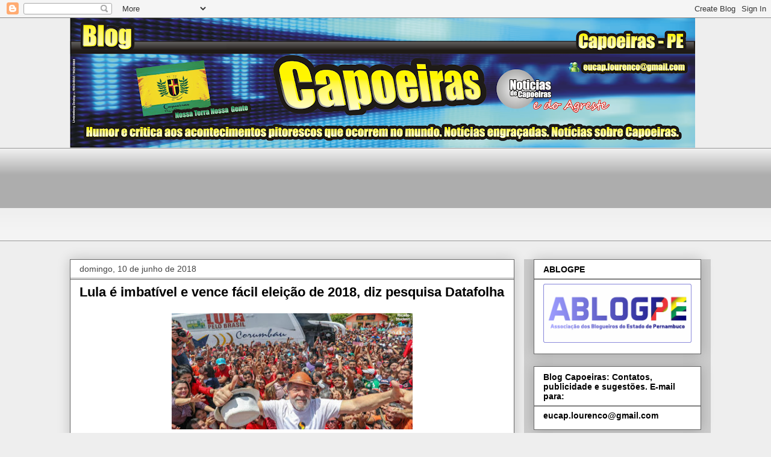

--- FILE ---
content_type: text/html; charset=UTF-8
request_url: https://blogcapoeiras.blogspot.com/2018/06/lula-e-imbativel-e-vence-facil-eleicao.html
body_size: 26971
content:
<!DOCTYPE html>
<html class='v2' dir='ltr' lang='pt-BR'>
<head>
<link href='https://www.blogger.com/static/v1/widgets/335934321-css_bundle_v2.css' rel='stylesheet' type='text/css'/>
<meta content='width=1100' name='viewport'/>
<meta content='text/html; charset=UTF-8' http-equiv='Content-Type'/>
<meta content='blogger' name='generator'/>
<link href='https://blogcapoeiras.blogspot.com/favicon.ico' rel='icon' type='image/x-icon'/>
<link href='https://blogcapoeiras.blogspot.com/2018/06/lula-e-imbativel-e-vence-facil-eleicao.html' rel='canonical'/>
<link rel="alternate" type="application/atom+xml" title="Blog Capoeiras - Atom" href="https://blogcapoeiras.blogspot.com/feeds/posts/default" />
<link rel="alternate" type="application/rss+xml" title="Blog Capoeiras - RSS" href="https://blogcapoeiras.blogspot.com/feeds/posts/default?alt=rss" />
<link rel="service.post" type="application/atom+xml" title="Blog Capoeiras - Atom" href="https://www.blogger.com/feeds/7758158112961330203/posts/default" />

<link rel="alternate" type="application/atom+xml" title="Blog Capoeiras - Atom" href="https://blogcapoeiras.blogspot.com/feeds/2066107039957531386/comments/default" />
<!--Can't find substitution for tag [blog.ieCssRetrofitLinks]-->
<link href='https://blogger.googleusercontent.com/img/b/R29vZ2xl/AVvXsEjSqY92wXv2gEuuRXKezsZ9-TqGfTEIRexpygSfu_MLoB04mpsk3a7pAFZUKiMCfJKs_EeaoKCmEqpXznvQLyiASH8iMsHzpUtAg-zxcXv23Sq9sFVhKSNLWv2fDSyn-2sqlfxKxFLlrA9b/s400/lula..jpg' rel='image_src'/>
<meta content='https://blogcapoeiras.blogspot.com/2018/06/lula-e-imbativel-e-vence-facil-eleicao.html' property='og:url'/>
<meta content='Lula é imbatível e vence fácil eleição de 2018, diz pesquisa Datafolha' property='og:title'/>
<meta content='blog capoeiras, blog Raimundo Lourenco, município de Capoeiras Pernambuco,' property='og:description'/>
<meta content='https://blogger.googleusercontent.com/img/b/R29vZ2xl/AVvXsEjSqY92wXv2gEuuRXKezsZ9-TqGfTEIRexpygSfu_MLoB04mpsk3a7pAFZUKiMCfJKs_EeaoKCmEqpXznvQLyiASH8iMsHzpUtAg-zxcXv23Sq9sFVhKSNLWv2fDSyn-2sqlfxKxFLlrA9b/w1200-h630-p-k-no-nu/lula..jpg' property='og:image'/>
<title>Blog Capoeiras: Lula é imbatível e vence fácil eleição de 2018, diz pesquisa Datafolha</title>
<style id='page-skin-1' type='text/css'><!--
/*
-----------------------------------------------
Blogger Template Style
Name:     Awesome Inc.
Designer: Tina Chen
URL:      tinachen.org
----------------------------------------------- */
/* Content
----------------------------------------------- */
body {
font: normal normal 13px Arial, Tahoma, Helvetica, FreeSans, sans-serif;
color: #444444;
background: #eeeeee none repeat scroll top left;
}
html body .content-outer {
min-width: 0;
max-width: 100%;
width: 100%;
}
a:link {
text-decoration: none;
color: #3778cd;
}
a:visited {
text-decoration: none;
color: #4d469c;
}
a:hover {
text-decoration: underline;
color: #3778cd;
}
.body-fauxcolumn-outer .cap-top {
position: absolute;
z-index: 1;
height: 276px;
width: 100%;
background: transparent none repeat-x scroll top left;
_background-image: none;
}
/* Columns
----------------------------------------------- */
.content-inner {
padding: 0;
}
.header-inner .section {
margin: 0 16px;
}
.tabs-inner .section {
margin: 0 16px;
}
.main-inner {
padding-top: 30px;
}
.main-inner .column-center-inner,
.main-inner .column-left-inner,
.main-inner .column-right-inner {
padding: 0 5px;
}
*+html body .main-inner .column-center-inner {
margin-top: -30px;
}
#layout .main-inner .column-center-inner {
margin-top: 0;
}
/* Header
----------------------------------------------- */
.header-outer {
margin: 0 0 0 0;
background: transparent none repeat scroll 0 0;
}
.Header h1 {
font: normal bold 40px Arial, Tahoma, Helvetica, FreeSans, sans-serif;
color: #444444;
text-shadow: 0 0 -1px #000000;
}
.Header h1 a {
color: #444444;
}
.Header .description {
font: normal normal 14px Arial, Tahoma, Helvetica, FreeSans, sans-serif;
color: #444444;
}
.header-inner .Header .titlewrapper,
.header-inner .Header .descriptionwrapper {
padding-left: 0;
padding-right: 0;
margin-bottom: 0;
}
.header-inner .Header .titlewrapper {
padding-top: 22px;
}
/* Tabs
----------------------------------------------- */
.tabs-outer {
overflow: hidden;
position: relative;
background: #eeeeee url(https://resources.blogblog.com/blogblog/data/1kt/awesomeinc/tabs_gradient_light.png) repeat scroll 0 0;
}
#layout .tabs-outer {
overflow: visible;
}
.tabs-cap-top, .tabs-cap-bottom {
position: absolute;
width: 100%;
border-top: 1px solid #999999;
}
.tabs-cap-bottom {
bottom: 0;
}
.tabs-inner .widget li a {
display: inline-block;
margin: 0;
padding: .6em 1.5em;
font: normal bold 14px Arial, Tahoma, Helvetica, FreeSans, sans-serif;
color: #444444;
border-top: 1px solid #999999;
border-bottom: 1px solid #999999;
border-left: 1px solid #999999;
height: 16px;
line-height: 16px;
}
.tabs-inner .widget li:last-child a {
border-right: 1px solid #999999;
}
.tabs-inner .widget li.selected a, .tabs-inner .widget li a:hover {
background: #666666 url(https://resources.blogblog.com/blogblog/data/1kt/awesomeinc/tabs_gradient_light.png) repeat-x scroll 0 -100px;
color: #ffffff;
}
/* Headings
----------------------------------------------- */
h2 {
font: normal bold 14px Arial, Tahoma, Helvetica, FreeSans, sans-serif;
color: #000000;
}
/* Widgets
----------------------------------------------- */
.main-inner .section {
margin: 0 27px;
padding: 0;
}
.main-inner .column-left-outer,
.main-inner .column-right-outer {
margin-top: 0;
}
#layout .main-inner .column-left-outer,
#layout .main-inner .column-right-outer {
margin-top: 0;
}
.main-inner .column-left-inner,
.main-inner .column-right-inner {
background: #cccccc none repeat 0 0;
-moz-box-shadow: 0 0 0 rgba(0, 0, 0, .2);
-webkit-box-shadow: 0 0 0 rgba(0, 0, 0, .2);
-goog-ms-box-shadow: 0 0 0 rgba(0, 0, 0, .2);
box-shadow: 0 0 0 rgba(0, 0, 0, .2);
-moz-border-radius: 0;
-webkit-border-radius: 0;
-goog-ms-border-radius: 0;
border-radius: 0;
}
#layout .main-inner .column-left-inner,
#layout .main-inner .column-right-inner {
margin-top: 0;
}
.sidebar .widget {
font: normal normal 14px Arial, Tahoma, Helvetica, FreeSans, sans-serif;
color: #000000;
}
.sidebar .widget a:link {
color: #000000;
}
.sidebar .widget a:visited {
color: #4d469c;
}
.sidebar .widget a:hover {
color: #4d469c;
}
.sidebar .widget h2 {
text-shadow: 0 0 -1px #000000;
}
.main-inner .widget {
background-color: #ffffff;
border: 1px solid #666666;
padding: 0 15px 15px;
margin: 20px -16px;
-moz-box-shadow: 0 0 20px rgba(0, 0, 0, .2);
-webkit-box-shadow: 0 0 20px rgba(0, 0, 0, .2);
-goog-ms-box-shadow: 0 0 20px rgba(0, 0, 0, .2);
box-shadow: 0 0 20px rgba(0, 0, 0, .2);
-moz-border-radius: 0;
-webkit-border-radius: 0;
-goog-ms-border-radius: 0;
border-radius: 0;
}
.main-inner .widget h2 {
margin: 0 -15px;
padding: .6em 15px .5em;
border-bottom: 1px solid #999999;
}
.footer-inner .widget h2 {
padding: 0 0 .4em;
border-bottom: 1px solid #999999;
}
.main-inner .widget h2 + div, .footer-inner .widget h2 + div {
border-top: 1px solid #666666;
padding-top: 8px;
}
.main-inner .widget .widget-content {
margin: 0 -15px;
padding: 7px 15px 0;
}
.main-inner .widget ul, .main-inner .widget #ArchiveList ul.flat {
margin: -8px -15px 0;
padding: 0;
list-style: none;
}
.main-inner .widget #ArchiveList {
margin: -8px 0 0;
}
.main-inner .widget ul li, .main-inner .widget #ArchiveList ul.flat li {
padding: .5em 15px;
text-indent: 0;
color: #4d469c;
border-top: 1px solid #666666;
border-bottom: 1px solid #999999;
}
.main-inner .widget #ArchiveList ul li {
padding-top: .25em;
padding-bottom: .25em;
}
.main-inner .widget ul li:first-child, .main-inner .widget #ArchiveList ul.flat li:first-child {
border-top: none;
}
.main-inner .widget ul li:last-child, .main-inner .widget #ArchiveList ul.flat li:last-child {
border-bottom: none;
}
.post-body {
position: relative;
}
.main-inner .widget .post-body ul {
padding: 0 2.5em;
margin: .5em 0;
list-style: disc;
}
.main-inner .widget .post-body ul li {
padding: 0.25em 0;
margin-bottom: .25em;
color: #444444;
border: none;
}
.footer-inner .widget ul {
padding: 0;
list-style: none;
}
.widget .zippy {
color: #4d469c;
}
/* Posts
----------------------------------------------- */
body .main-inner .Blog {
padding: 0;
margin-bottom: 1em;
background-color: transparent;
border: none;
-moz-box-shadow: 0 0 0 rgba(0, 0, 0, 0);
-webkit-box-shadow: 0 0 0 rgba(0, 0, 0, 0);
-goog-ms-box-shadow: 0 0 0 rgba(0, 0, 0, 0);
box-shadow: 0 0 0 rgba(0, 0, 0, 0);
}
.main-inner .section:last-child .Blog:last-child {
padding: 0;
margin-bottom: 1em;
}
.main-inner .widget h2.date-header {
margin: 0 -15px 1px;
padding: 0 0 0 0;
font: normal normal 14px Arial, Tahoma, Helvetica, FreeSans, sans-serif;
color: #444444;
background: transparent none no-repeat scroll top left;
border-top: 0 solid #666666;
border-bottom: 1px solid #999999;
-moz-border-radius-topleft: 0;
-moz-border-radius-topright: 0;
-webkit-border-top-left-radius: 0;
-webkit-border-top-right-radius: 0;
border-top-left-radius: 0;
border-top-right-radius: 0;
position: static;
bottom: 100%;
right: 15px;
text-shadow: 0 0 -1px #000000;
}
.main-inner .widget h2.date-header span {
font: normal normal 14px Arial, Tahoma, Helvetica, FreeSans, sans-serif;
display: block;
padding: .5em 15px;
border-left: 0 solid #666666;
border-right: 0 solid #666666;
}
.date-outer {
position: relative;
margin: 30px 0 20px;
padding: 0 15px;
background-color: #ffffff;
border: 1px solid #666666;
-moz-box-shadow: 0 0 20px rgba(0, 0, 0, .2);
-webkit-box-shadow: 0 0 20px rgba(0, 0, 0, .2);
-goog-ms-box-shadow: 0 0 20px rgba(0, 0, 0, .2);
box-shadow: 0 0 20px rgba(0, 0, 0, .2);
-moz-border-radius: 0;
-webkit-border-radius: 0;
-goog-ms-border-radius: 0;
border-radius: 0;
}
.date-outer:first-child {
margin-top: 0;
}
.date-outer:last-child {
margin-bottom: 20px;
-moz-border-radius-bottomleft: 0;
-moz-border-radius-bottomright: 0;
-webkit-border-bottom-left-radius: 0;
-webkit-border-bottom-right-radius: 0;
-goog-ms-border-bottom-left-radius: 0;
-goog-ms-border-bottom-right-radius: 0;
border-bottom-left-radius: 0;
border-bottom-right-radius: 0;
}
.date-posts {
margin: 0 -15px;
padding: 0 15px;
clear: both;
}
.post-outer, .inline-ad {
border-top: 1px solid #666666;
margin: 0 -15px;
padding: 15px 15px;
}
.post-outer {
padding-bottom: 10px;
}
.post-outer:first-child {
padding-top: 0;
border-top: none;
}
.post-outer:last-child, .inline-ad:last-child {
border-bottom: none;
}
.post-body {
position: relative;
}
.post-body img {
padding: 8px;
background: transparent;
border: 1px solid transparent;
-moz-box-shadow: 0 0 0 rgba(0, 0, 0, .2);
-webkit-box-shadow: 0 0 0 rgba(0, 0, 0, .2);
box-shadow: 0 0 0 rgba(0, 0, 0, .2);
-moz-border-radius: 0;
-webkit-border-radius: 0;
border-radius: 0;
}
h3.post-title, h4 {
font: normal bold 22px Arial, Tahoma, Helvetica, FreeSans, sans-serif;
color: #000000;
}
h3.post-title a {
font: normal bold 22px Arial, Tahoma, Helvetica, FreeSans, sans-serif;
color: #000000;
}
h3.post-title a:hover {
color: #3778cd;
text-decoration: underline;
}
.post-header {
margin: 0 0 1em;
}
.post-body {
line-height: 1.4;
}
.post-outer h2 {
color: #444444;
}
.post-footer {
margin: 1.5em 0 0;
}
#blog-pager {
padding: 15px;
font-size: 120%;
background-color: #ffffff;
border: 1px solid #666666;
-moz-box-shadow: 0 0 20px rgba(0, 0, 0, .2);
-webkit-box-shadow: 0 0 20px rgba(0, 0, 0, .2);
-goog-ms-box-shadow: 0 0 20px rgba(0, 0, 0, .2);
box-shadow: 0 0 20px rgba(0, 0, 0, .2);
-moz-border-radius: 0;
-webkit-border-radius: 0;
-goog-ms-border-radius: 0;
border-radius: 0;
-moz-border-radius-topleft: 0;
-moz-border-radius-topright: 0;
-webkit-border-top-left-radius: 0;
-webkit-border-top-right-radius: 0;
-goog-ms-border-top-left-radius: 0;
-goog-ms-border-top-right-radius: 0;
border-top-left-radius: 0;
border-top-right-radius-topright: 0;
margin-top: 1em;
}
.blog-feeds, .post-feeds {
margin: 1em 0;
text-align: center;
color: #444444;
}
.blog-feeds a, .post-feeds a {
color: #3778cd;
}
.blog-feeds a:visited, .post-feeds a:visited {
color: #4d469c;
}
.blog-feeds a:hover, .post-feeds a:hover {
color: #3778cd;
}
.post-outer .comments {
margin-top: 2em;
}
/* Comments
----------------------------------------------- */
.comments .comments-content .icon.blog-author {
background-repeat: no-repeat;
background-image: url([data-uri]);
}
.comments .comments-content .loadmore a {
border-top: 1px solid #999999;
border-bottom: 1px solid #999999;
}
.comments .continue {
border-top: 2px solid #999999;
}
/* Footer
----------------------------------------------- */
.footer-outer {
margin: -20px 0 -1px;
padding: 20px 0 0;
color: #444444;
overflow: hidden;
}
.footer-fauxborder-left {
border-top: 1px solid #666666;
background: #ffffff none repeat scroll 0 0;
-moz-box-shadow: 0 0 20px rgba(0, 0, 0, .2);
-webkit-box-shadow: 0 0 20px rgba(0, 0, 0, .2);
-goog-ms-box-shadow: 0 0 20px rgba(0, 0, 0, .2);
box-shadow: 0 0 20px rgba(0, 0, 0, .2);
margin: 0 -20px;
}
/* Mobile
----------------------------------------------- */
body.mobile {
background-size: auto;
}
.mobile .body-fauxcolumn-outer {
background: transparent none repeat scroll top left;
}
*+html body.mobile .main-inner .column-center-inner {
margin-top: 0;
}
.mobile .main-inner .widget {
padding: 0 0 15px;
}
.mobile .main-inner .widget h2 + div,
.mobile .footer-inner .widget h2 + div {
border-top: none;
padding-top: 0;
}
.mobile .footer-inner .widget h2 {
padding: 0.5em 0;
border-bottom: none;
}
.mobile .main-inner .widget .widget-content {
margin: 0;
padding: 7px 0 0;
}
.mobile .main-inner .widget ul,
.mobile .main-inner .widget #ArchiveList ul.flat {
margin: 0 -15px 0;
}
.mobile .main-inner .widget h2.date-header {
right: 0;
}
.mobile .date-header span {
padding: 0.4em 0;
}
.mobile .date-outer:first-child {
margin-bottom: 0;
border: 1px solid #666666;
-moz-border-radius-topleft: 0;
-moz-border-radius-topright: 0;
-webkit-border-top-left-radius: 0;
-webkit-border-top-right-radius: 0;
-goog-ms-border-top-left-radius: 0;
-goog-ms-border-top-right-radius: 0;
border-top-left-radius: 0;
border-top-right-radius: 0;
}
.mobile .date-outer {
border-color: #666666;
border-width: 0 1px 1px;
}
.mobile .date-outer:last-child {
margin-bottom: 0;
}
.mobile .main-inner {
padding: 0;
}
.mobile .header-inner .section {
margin: 0;
}
.mobile .post-outer, .mobile .inline-ad {
padding: 5px 0;
}
.mobile .tabs-inner .section {
margin: 0 10px;
}
.mobile .main-inner .widget h2 {
margin: 0;
padding: 0;
}
.mobile .main-inner .widget h2.date-header span {
padding: 0;
}
.mobile .main-inner .widget .widget-content {
margin: 0;
padding: 7px 0 0;
}
.mobile #blog-pager {
border: 1px solid transparent;
background: #ffffff none repeat scroll 0 0;
}
.mobile .main-inner .column-left-inner,
.mobile .main-inner .column-right-inner {
background: #cccccc none repeat 0 0;
-moz-box-shadow: none;
-webkit-box-shadow: none;
-goog-ms-box-shadow: none;
box-shadow: none;
}
.mobile .date-posts {
margin: 0;
padding: 0;
}
.mobile .footer-fauxborder-left {
margin: 0;
border-top: inherit;
}
.mobile .main-inner .section:last-child .Blog:last-child {
margin-bottom: 0;
}
.mobile-index-contents {
color: #444444;
}
.mobile .mobile-link-button {
background: #3778cd url(https://resources.blogblog.com/blogblog/data/1kt/awesomeinc/tabs_gradient_light.png) repeat scroll 0 0;
}
.mobile-link-button a:link, .mobile-link-button a:visited {
color: #ffffff;
}
.mobile .tabs-inner .PageList .widget-content {
background: transparent;
border-top: 1px solid;
border-color: #999999;
color: #444444;
}
.mobile .tabs-inner .PageList .widget-content .pagelist-arrow {
border-left: 1px solid #999999;
}

--></style>
<style id='template-skin-1' type='text/css'><!--
body {
min-width: 1080px;
}
.content-outer, .content-fauxcolumn-outer, .region-inner {
min-width: 1080px;
max-width: 1080px;
_width: 1080px;
}
.main-inner .columns {
padding-left: 0;
padding-right: 310px;
}
.main-inner .fauxcolumn-center-outer {
left: 0;
right: 310px;
/* IE6 does not respect left and right together */
_width: expression(this.parentNode.offsetWidth -
parseInt("0") -
parseInt("310px") + 'px');
}
.main-inner .fauxcolumn-left-outer {
width: 0;
}
.main-inner .fauxcolumn-right-outer {
width: 310px;
}
.main-inner .column-left-outer {
width: 0;
right: 100%;
margin-left: -0;
}
.main-inner .column-right-outer {
width: 310px;
margin-right: -310px;
}
#layout {
min-width: 0;
}
#layout .content-outer {
min-width: 0;
width: 800px;
}
#layout .region-inner {
min-width: 0;
width: auto;
}
body#layout div.add_widget {
padding: 8px;
}
body#layout div.add_widget a {
margin-left: 32px;
}
--></style>
<script type='text/javascript'>
        (function(i,s,o,g,r,a,m){i['GoogleAnalyticsObject']=r;i[r]=i[r]||function(){
        (i[r].q=i[r].q||[]).push(arguments)},i[r].l=1*new Date();a=s.createElement(o),
        m=s.getElementsByTagName(o)[0];a.async=1;a.src=g;m.parentNode.insertBefore(a,m)
        })(window,document,'script','https://www.google-analytics.com/analytics.js','ga');
        ga('create', 'UA-18745363-1', 'auto', 'blogger');
        ga('blogger.send', 'pageview');
      </script>
<link href='https://www.blogger.com/dyn-css/authorization.css?targetBlogID=7758158112961330203&amp;zx=bd095979-2f35-489f-8c7d-b914e81844b7' media='none' onload='if(media!=&#39;all&#39;)media=&#39;all&#39;' rel='stylesheet'/><noscript><link href='https://www.blogger.com/dyn-css/authorization.css?targetBlogID=7758158112961330203&amp;zx=bd095979-2f35-489f-8c7d-b914e81844b7' rel='stylesheet'/></noscript>
<meta name='google-adsense-platform-account' content='ca-host-pub-1556223355139109'/>
<meta name='google-adsense-platform-domain' content='blogspot.com'/>

<!-- data-ad-client=ca-pub-1125620676969744 -->

</head>
<body class='loading variant-light'>
<div class='navbar section' id='navbar' name='Navbar'><div class='widget Navbar' data-version='1' id='Navbar1'><script type="text/javascript">
    function setAttributeOnload(object, attribute, val) {
      if(window.addEventListener) {
        window.addEventListener('load',
          function(){ object[attribute] = val; }, false);
      } else {
        window.attachEvent('onload', function(){ object[attribute] = val; });
      }
    }
  </script>
<div id="navbar-iframe-container"></div>
<script type="text/javascript" src="https://apis.google.com/js/platform.js"></script>
<script type="text/javascript">
      gapi.load("gapi.iframes:gapi.iframes.style.bubble", function() {
        if (gapi.iframes && gapi.iframes.getContext) {
          gapi.iframes.getContext().openChild({
              url: 'https://www.blogger.com/navbar/7758158112961330203?po\x3d2066107039957531386\x26origin\x3dhttps://blogcapoeiras.blogspot.com',
              where: document.getElementById("navbar-iframe-container"),
              id: "navbar-iframe"
          });
        }
      });
    </script><script type="text/javascript">
(function() {
var script = document.createElement('script');
script.type = 'text/javascript';
script.src = '//pagead2.googlesyndication.com/pagead/js/google_top_exp.js';
var head = document.getElementsByTagName('head')[0];
if (head) {
head.appendChild(script);
}})();
</script>
</div></div>
<div class='body-fauxcolumns'>
<div class='fauxcolumn-outer body-fauxcolumn-outer'>
<div class='cap-top'>
<div class='cap-left'></div>
<div class='cap-right'></div>
</div>
<div class='fauxborder-left'>
<div class='fauxborder-right'></div>
<div class='fauxcolumn-inner'>
</div>
</div>
<div class='cap-bottom'>
<div class='cap-left'></div>
<div class='cap-right'></div>
</div>
</div>
</div>
<div class='content'>
<div class='content-fauxcolumns'>
<div class='fauxcolumn-outer content-fauxcolumn-outer'>
<div class='cap-top'>
<div class='cap-left'></div>
<div class='cap-right'></div>
</div>
<div class='fauxborder-left'>
<div class='fauxborder-right'></div>
<div class='fauxcolumn-inner'>
</div>
</div>
<div class='cap-bottom'>
<div class='cap-left'></div>
<div class='cap-right'></div>
</div>
</div>
</div>
<div class='content-outer'>
<div class='content-cap-top cap-top'>
<div class='cap-left'></div>
<div class='cap-right'></div>
</div>
<div class='fauxborder-left content-fauxborder-left'>
<div class='fauxborder-right content-fauxborder-right'></div>
<div class='content-inner'>
<header>
<div class='header-outer'>
<div class='header-cap-top cap-top'>
<div class='cap-left'></div>
<div class='cap-right'></div>
</div>
<div class='fauxborder-left header-fauxborder-left'>
<div class='fauxborder-right header-fauxborder-right'></div>
<div class='region-inner header-inner'>
<div class='header section' id='header' name='Cabeçalho'><div class='widget Header' data-version='1' id='Header1'>
<div id='header-inner'>
<a href='https://blogcapoeiras.blogspot.com/' style='display: block'>
<img alt='Blog Capoeiras' height='216px; ' id='Header1_headerimg' src='https://blogger.googleusercontent.com/img/b/R29vZ2xl/AVvXsEji9JvawOR9qdfY0t4w3p7rd1B96R2I4bhaq05Ac5D9TAHjRjZCxj1rjPefJ3eWavNSni3XUNyFhmpHUvFjVNpmjUn4AMBAHNob8qWCJqUK88ZC8G0SlrSmBUZJXklsjHyEbTh2tyEfpF6u/s1038/cabe%25C3%25A7ario+blog+capoeiras.png' style='display: block' width='1038px; '/>
</a>
</div>
</div></div>
</div>
</div>
<div class='header-cap-bottom cap-bottom'>
<div class='cap-left'></div>
<div class='cap-right'></div>
</div>
</div>
</header>
<div class='tabs-outer'>
<div class='tabs-cap-top cap-top'>
<div class='cap-left'></div>
<div class='cap-right'></div>
</div>
<div class='fauxborder-left tabs-fauxborder-left'>
<div class='fauxborder-right tabs-fauxborder-right'></div>
<div class='region-inner tabs-inner'>
<div class='tabs section' id='crosscol' name='Entre colunas'><div class='widget Followers' data-version='1' id='Followers1'>
<h2 class='title'>Seguidores</h2>
<div class='widget-content'>
<div id='Followers1-wrapper'>
<div style='margin-right:2px;'>
<div><script type="text/javascript" src="https://apis.google.com/js/platform.js"></script>
<div id="followers-iframe-container"></div>
<script type="text/javascript">
    window.followersIframe = null;
    function followersIframeOpen(url) {
      gapi.load("gapi.iframes", function() {
        if (gapi.iframes && gapi.iframes.getContext) {
          window.followersIframe = gapi.iframes.getContext().openChild({
            url: url,
            where: document.getElementById("followers-iframe-container"),
            messageHandlersFilter: gapi.iframes.CROSS_ORIGIN_IFRAMES_FILTER,
            messageHandlers: {
              '_ready': function(obj) {
                window.followersIframe.getIframeEl().height = obj.height;
              },
              'reset': function() {
                window.followersIframe.close();
                followersIframeOpen("https://www.blogger.com/followers/frame/7758158112961330203?colors\x3dCgt0cmFuc3BhcmVudBILdHJhbnNwYXJlbnQaByM0NDQ0NDQiByMzNzc4Y2QqByNlZWVlZWUyByMwMDAwMDA6ByM0NDQ0NDRCByMzNzc4Y2RKByM0ZDQ2OWNSByMzNzc4Y2RaC3RyYW5zcGFyZW50\x26pageSize\x3d21\x26hl\x3dpt-BR\x26origin\x3dhttps://blogcapoeiras.blogspot.com");
              },
              'open': function(url) {
                window.followersIframe.close();
                followersIframeOpen(url);
              }
            }
          });
        }
      });
    }
    followersIframeOpen("https://www.blogger.com/followers/frame/7758158112961330203?colors\x3dCgt0cmFuc3BhcmVudBILdHJhbnNwYXJlbnQaByM0NDQ0NDQiByMzNzc4Y2QqByNlZWVlZWUyByMwMDAwMDA6ByM0NDQ0NDRCByMzNzc4Y2RKByM0ZDQ2OWNSByMzNzc4Y2RaC3RyYW5zcGFyZW50\x26pageSize\x3d21\x26hl\x3dpt-BR\x26origin\x3dhttps://blogcapoeiras.blogspot.com");
  </script></div>
</div>
</div>
<div class='clear'></div>
</div>
</div></div>
<div class='tabs no-items section' id='crosscol-overflow' name='Cross-Column 2'></div>
</div>
</div>
<div class='tabs-cap-bottom cap-bottom'>
<div class='cap-left'></div>
<div class='cap-right'></div>
</div>
</div>
<div class='main-outer'>
<div class='main-cap-top cap-top'>
<div class='cap-left'></div>
<div class='cap-right'></div>
</div>
<div class='fauxborder-left main-fauxborder-left'>
<div class='fauxborder-right main-fauxborder-right'></div>
<div class='region-inner main-inner'>
<div class='columns fauxcolumns'>
<div class='fauxcolumn-outer fauxcolumn-center-outer'>
<div class='cap-top'>
<div class='cap-left'></div>
<div class='cap-right'></div>
</div>
<div class='fauxborder-left'>
<div class='fauxborder-right'></div>
<div class='fauxcolumn-inner'>
</div>
</div>
<div class='cap-bottom'>
<div class='cap-left'></div>
<div class='cap-right'></div>
</div>
</div>
<div class='fauxcolumn-outer fauxcolumn-left-outer'>
<div class='cap-top'>
<div class='cap-left'></div>
<div class='cap-right'></div>
</div>
<div class='fauxborder-left'>
<div class='fauxborder-right'></div>
<div class='fauxcolumn-inner'>
</div>
</div>
<div class='cap-bottom'>
<div class='cap-left'></div>
<div class='cap-right'></div>
</div>
</div>
<div class='fauxcolumn-outer fauxcolumn-right-outer'>
<div class='cap-top'>
<div class='cap-left'></div>
<div class='cap-right'></div>
</div>
<div class='fauxborder-left'>
<div class='fauxborder-right'></div>
<div class='fauxcolumn-inner'>
</div>
</div>
<div class='cap-bottom'>
<div class='cap-left'></div>
<div class='cap-right'></div>
</div>
</div>
<!-- corrects IE6 width calculation -->
<div class='columns-inner'>
<div class='column-center-outer'>
<div class='column-center-inner'>
<div class='main section' id='main' name='Principal'><div class='widget Blog' data-version='1' id='Blog1'>
<div class='blog-posts hfeed'>

          <div class="date-outer">
        
<h2 class='date-header'><span>domingo, 10 de junho de 2018</span></h2>

          <div class="date-posts">
        
<div class='post-outer'>
<div class='post hentry uncustomized-post-template' itemprop='blogPost' itemscope='itemscope' itemtype='http://schema.org/BlogPosting'>
<meta content='https://blogger.googleusercontent.com/img/b/R29vZ2xl/AVvXsEjSqY92wXv2gEuuRXKezsZ9-TqGfTEIRexpygSfu_MLoB04mpsk3a7pAFZUKiMCfJKs_EeaoKCmEqpXznvQLyiASH8iMsHzpUtAg-zxcXv23Sq9sFVhKSNLWv2fDSyn-2sqlfxKxFLlrA9b/s400/lula..jpg' itemprop='image_url'/>
<meta content='7758158112961330203' itemprop='blogId'/>
<meta content='2066107039957531386' itemprop='postId'/>
<a name='2066107039957531386'></a>
<h3 class='post-title entry-title' itemprop='name'>
Lula é imbatível e vence fácil eleição de 2018, diz pesquisa Datafolha
</h3>
<div class='post-header'>
<div class='post-header-line-1'></div>
</div>
<div class='post-body entry-content' id='post-body-2066107039957531386' itemprop='description articleBody'>
<div class="separator" style="clear: both; text-align: center;">
<a href="https://blogger.googleusercontent.com/img/b/R29vZ2xl/AVvXsEjSqY92wXv2gEuuRXKezsZ9-TqGfTEIRexpygSfu_MLoB04mpsk3a7pAFZUKiMCfJKs_EeaoKCmEqpXznvQLyiASH8iMsHzpUtAg-zxcXv23Sq9sFVhKSNLWv2fDSyn-2sqlfxKxFLlrA9b/s1600/lula..jpg" imageanchor="1" style="margin-left: 1em; margin-right: 1em;"><img border="0" data-original-height="297" data-original-width="600" height="193" src="https://blogger.googleusercontent.com/img/b/R29vZ2xl/AVvXsEjSqY92wXv2gEuuRXKezsZ9-TqGfTEIRexpygSfu_MLoB04mpsk3a7pAFZUKiMCfJKs_EeaoKCmEqpXznvQLyiASH8iMsHzpUtAg-zxcXv23Sq9sFVhKSNLWv2fDSyn-2sqlfxKxFLlrA9b/s400/lula..jpg" width="400" /></a></div>
<div class="separator" style="clear: both; text-align: center;">
<br /></div>
<div style="text-align: justify;">
<span style="font-size: large;">Uma nova rodada da pesquisa Datafolha aponta que Lula lidera com folga o primeiro turno, com 30% dos votos, e que ele também venceria com facilidade qualquer adversário no segundo turno; ou seja: se houver uma eleição sem fraude, em que o Judiciário não esteja a serviço do golpismo, Lula será o próximo presidente</span></div>
<div style="text-align: justify;">
<span style="font-size: large;"><br /></span></div>
<div style="text-align: justify;">
<span style="font-size: large;">O eleitor brasileiro quer a volta do ex-presidente Luiz Inácio Lula da Silva. É o que aponta a nova pesquisa sobre a eleição presidencial de 2018, feita pelo Datafolha, divulgada neste domingo (10) pelo jornal "Folha de S.Paulo" com índices de intenção de voto para a eleição presidencial de 2018. Foram feitas 2.824 entrevistas entre 6 e 7 de junho, em 174 municípios. A margem de erro é de 2 pontos percentuais para mais ou para menos.</span></div>
<div style="text-align: justify;">
<span style="font-size: large;"><br /></span></div>
<div style="text-align: justify;">
<span style="font-size: large;"><b>Confira os resultados do cenário pesquisado no 1º turno:</b></span></div>
<div style="text-align: justify;">
<span style="font-size: large;"><br /></span></div>
<div style="text-align: justify;">
<span style="font-size: large;">Cenário 1 (Se Lula for candidato)</span></div>
<div style="text-align: justify;">
<span style="font-size: large;"><br /></span></div>
<div style="text-align: justify;">
<span style="font-size: large;">Lula (PT): 30%</span></div>
<div style="text-align: justify;">
<span style="font-size: large;">Jair Bolsonaro (PSL): 17%</span></div>
<div style="text-align: justify;">
<span style="font-size: large;">Marina Silva (Rede): 10%</span></div>
<div style="text-align: justify;">
<span style="font-size: large;">Geraldo Alckmin (PSDB): 6%</span></div>
<div style="text-align: justify;">
<span style="font-size: large;">Ciro Gomes (PDT): 6%</span></div>
<div style="text-align: justify;">
<span style="font-size: large;">Alvaro Dias (Podemos): 4%</span></div>
<div style="text-align: justify;">
<span style="font-size: large;">Manuela D'Ávila (PC do B): oscila entre 1% e 2%</span></div>
<div style="text-align: justify;">
<span style="font-size: large;">Rodrigo Maia (DEM): oscila entre 1% e 2%</span></div>
<div style="text-align: justify;">
<span style="font-size: large;">Aldo Rebelo (SDD): oscila entre 0% e 1%</span></div>
<div style="text-align: justify;">
<span style="font-size: large;">Fernando Collor de Mello (PTC): oscila entre 0% e 1%</span></div>
<div style="text-align: justify;">
<span style="font-size: large;">Flávio Rocha (PRB): oscila entre 0% e 1%</span></div>
<div style="text-align: justify;">
<span style="font-size: large;">Guilherme Afif Domingos (PSD): oscila entre 0% e 1%</span></div>
<div style="text-align: justify;">
<span style="font-size: large;">Guilherme Boulos (PSOL): oscila entre 0% e 1%</span></div>
<div style="text-align: justify;">
<span style="font-size: large;">Henrique Meirelles (MDB): oscila entre 0% e 1%</span></div>
<div style="text-align: justify;">
<span style="font-size: large;">João Amoêdo (Novo): oscila entre 0% e 1%</span></div>
<div style="text-align: justify;">
<span style="font-size: large;">João Goulart Filho (PPL): oscila entre 0% e 1%</span></div>
<div style="text-align: justify;">
<span style="font-size: large;">Josué Alencar (PR): oscila entre 0% e 1%</span></div>
<div style="text-align: justify;">
<span style="font-size: large;">Levy Fidelix (PRTB): oscila entre 0% e 1%</span></div>
<div style="text-align: justify;">
<span style="font-size: large;">Paulo Rabello de Castro (PSC): não alcança 1% em nenhum cenário</span></div>
<div style="text-align: justify;">
<span style="font-size: large;">Sem candidato: 21%</span></div>
<div style="text-align: justify;">
<span style="font-size: large;"><br /></span></div>
<div style="text-align: justify;">
<span style="font-size: large;"><b>Cenários pesquisados para o 2º turno:</b></span></div>
<div style="text-align: justify;">
<span style="font-size: large;"><br /></span></div>
<div style="text-align: justify;">
<span style="font-size: large;">Cenário 1 (se Lula for candidato e chegar ao 2º turno):</span></div>
<div style="text-align: justify;">
<span style="font-size: large;"><br /></span></div>
<div style="text-align: justify;">
<span style="font-size: large;">Lula (PT): 49%</span></div>
<div style="text-align: justify;">
<span style="font-size: large;">Jair Bolsonaro (PSL): 32%</span></div>
<div style="text-align: justify;">
<span style="font-size: large;">Branco/nulo: 17%</span></div>
<div style="text-align: justify;">
<span style="font-size: large;">Não sabe: 1%</span></div>
<div style="text-align: justify;">
<span style="font-size: large;"><br /></span></div>
<div style="text-align: justify;">
<span style="font-size: large;">Cenário 2 (se Lula for candidato e chegar ao 2º turno):</span></div>
<div style="text-align: justify;">
<span style="font-size: large;"><br /></span></div>
<div style="text-align: justify;">
<span style="font-size: large;">Lula (PT): 49%</span></div>
<div style="text-align: justify;">
<span style="font-size: large;">Alckmin (PSDB): 27%</span></div>
<div style="text-align: justify;">
<span style="font-size: large;">Em branco/Nulo: 22%</span></div>
<div style="text-align: justify;">
<span style="font-size: large;">Não sabe: 1%</span></div>
<div style="text-align: justify;">
<span style="font-size: large;"><br /></span></div>
<div style="text-align: justify;">
<span style="font-size: large;">Cenário 3 (se Lula for candidato e chegar ao 2º turno):</span></div>
<div style="text-align: justify;">
<span style="font-size: large;"><br /></span></div>
<div style="text-align: justify;">
<span style="font-size: large;">Lula (PT): 46%</span></div>
<div style="text-align: justify;">
<span style="font-size: large;">Marina (Rede): 31%</span></div>
<div style="text-align: justify;">
<span style="font-size: large;">Em branco/Nulo: 21%</span></div>
<div style="text-align: justify;">
<span style="font-size: large;"></span></div>
<div style="text-align: justify;">
<span style="font-size: large;">Não sabe: 1%</span></div>
<div style="text-align: justify;">
<span style="font-size: large;"><br /></span></div>
<div style="text-align: justify;">
<span style="font-size: large;"><b><a href="https://www.brasil247.com/pt/247/poder/357895/Datafolha-confirma-Lula-%C3%A9-imbat%C3%ADvel-e-vence-f%C3%A1cil-elei%C3%A7%C3%A3o-de-2018.htm" target="_blank">Veja outros cenários da pesquisa clicando Aqui: www.brasil247/com</a></b></span></div>
<div style='clear: both;'></div>
</div>
<div class='post-footer'>
<div class='post-footer-line post-footer-line-1'>
<span class='post-author vcard'>
Postado por
<span class='fn' itemprop='author' itemscope='itemscope' itemtype='http://schema.org/Person'>
<meta content='https://www.blogger.com/profile/03504189400831729806' itemprop='url'/>
<a class='g-profile' href='https://www.blogger.com/profile/03504189400831729806' rel='author' title='author profile'>
<span itemprop='name'>Raimundo Lourenço</span>
</a>
</span>
</span>
<span class='post-timestamp'>
às
<meta content='https://blogcapoeiras.blogspot.com/2018/06/lula-e-imbativel-e-vence-facil-eleicao.html' itemprop='url'/>
<a class='timestamp-link' href='https://blogcapoeiras.blogspot.com/2018/06/lula-e-imbativel-e-vence-facil-eleicao.html' rel='bookmark' title='permanent link'><abbr class='published' itemprop='datePublished' title='2018-06-10T10:31:00-03:00'>10:31</abbr></a>
</span>
<span class='post-comment-link'>
</span>
<span class='post-icons'>
<span class='item-action'>
<a href='https://www.blogger.com/email-post/7758158112961330203/2066107039957531386' title='Enviar esta postagem'>
<img alt='' class='icon-action' height='13' src='https://resources.blogblog.com/img/icon18_email.gif' width='18'/>
</a>
</span>
<span class='item-control blog-admin pid-970269943'>
<a href='https://www.blogger.com/post-edit.g?blogID=7758158112961330203&postID=2066107039957531386&from=pencil' title='Editar post'>
<img alt='' class='icon-action' height='18' src='https://resources.blogblog.com/img/icon18_edit_allbkg.gif' width='18'/>
</a>
</span>
</span>
<div class='post-share-buttons goog-inline-block'>
<a class='goog-inline-block share-button sb-email' href='https://www.blogger.com/share-post.g?blogID=7758158112961330203&postID=2066107039957531386&target=email' target='_blank' title='Enviar por e-mail'><span class='share-button-link-text'>Enviar por e-mail</span></a><a class='goog-inline-block share-button sb-blog' href='https://www.blogger.com/share-post.g?blogID=7758158112961330203&postID=2066107039957531386&target=blog' onclick='window.open(this.href, "_blank", "height=270,width=475"); return false;' target='_blank' title='Postar no blog!'><span class='share-button-link-text'>Postar no blog!</span></a><a class='goog-inline-block share-button sb-twitter' href='https://www.blogger.com/share-post.g?blogID=7758158112961330203&postID=2066107039957531386&target=twitter' target='_blank' title='Compartilhar no X'><span class='share-button-link-text'>Compartilhar no X</span></a><a class='goog-inline-block share-button sb-facebook' href='https://www.blogger.com/share-post.g?blogID=7758158112961330203&postID=2066107039957531386&target=facebook' onclick='window.open(this.href, "_blank", "height=430,width=640"); return false;' target='_blank' title='Compartilhar no Facebook'><span class='share-button-link-text'>Compartilhar no Facebook</span></a><a class='goog-inline-block share-button sb-pinterest' href='https://www.blogger.com/share-post.g?blogID=7758158112961330203&postID=2066107039957531386&target=pinterest' target='_blank' title='Compartilhar com o Pinterest'><span class='share-button-link-text'>Compartilhar com o Pinterest</span></a>
</div>
</div>
<div class='post-footer-line post-footer-line-2'>
<span class='post-labels'>
</span>
</div>
<div class='post-footer-line post-footer-line-3'>
<span class='post-location'>
</span>
</div>
</div>
</div>
<div class='comments' id='comments'>
<a name='comments'></a>
<h4>Nenhum comentário:</h4>
<div id='Blog1_comments-block-wrapper'>
<dl class='' id='comments-block'>
</dl>
</div>
<p class='comment-footer'>
<div class='comment-form'>
<a name='comment-form'></a>
<h4 id='comment-post-message'>Postar um comentário</h4>
<p>Comente aqui!<br />Lembre-se: comentários com acusações, agressões, xingamentos, e que citem nomes de familiares de quem quer que seja, não serão publicados.  <br /><br />Opine com responsabilidade!</p>
<a href='https://www.blogger.com/comment/frame/7758158112961330203?po=2066107039957531386&hl=pt-BR&saa=85391&origin=https://blogcapoeiras.blogspot.com' id='comment-editor-src'></a>
<iframe allowtransparency='true' class='blogger-iframe-colorize blogger-comment-from-post' frameborder='0' height='410px' id='comment-editor' name='comment-editor' src='' width='100%'></iframe>
<script src='https://www.blogger.com/static/v1/jsbin/2830521187-comment_from_post_iframe.js' type='text/javascript'></script>
<script type='text/javascript'>
      BLOG_CMT_createIframe('https://www.blogger.com/rpc_relay.html');
    </script>
</div>
</p>
</div>
</div>

        </div></div>
      
</div>
<div class='blog-pager' id='blog-pager'>
<span id='blog-pager-newer-link'>
<a class='blog-pager-newer-link' href='https://blogcapoeiras.blogspot.com/2018/06/caminhao-tomado-de-assalto-em-capoeiras.html' id='Blog1_blog-pager-newer-link' title='Postagem mais recente'>Postagem mais recente</a>
</span>
<span id='blog-pager-older-link'>
<a class='blog-pager-older-link' href='https://blogcapoeiras.blogspot.com/2018/06/enquanto-isso-no-dia-dos-namorados.html' id='Blog1_blog-pager-older-link' title='Postagem mais antiga'>Postagem mais antiga</a>
</span>
<a class='home-link' href='https://blogcapoeiras.blogspot.com/'>Página inicial</a>
</div>
<div class='clear'></div>
<div class='post-feeds'>
<div class='feed-links'>
Assinar:
<a class='feed-link' href='https://blogcapoeiras.blogspot.com/feeds/2066107039957531386/comments/default' target='_blank' type='application/atom+xml'>Postar comentários (Atom)</a>
</div>
</div>
</div></div>
</div>
</div>
<div class='column-left-outer'>
<div class='column-left-inner'>
<aside>
</aside>
</div>
</div>
<div class='column-right-outer'>
<div class='column-right-inner'>
<aside>
<div class='sidebar section' id='sidebar-right-1'><div class='widget Image' data-version='1' id='Image9'>
<h2>ABLOGPE</h2>
<div class='widget-content'>
<a href='http://ablogpe.inf.br/'>
<img alt='ABLOGPE' height='98' id='Image9_img' src='https://blogger.googleusercontent.com/img/b/R29vZ2xl/AVvXsEiE7nViibTT7J5I4NpuL7owzTjSfXpNXclnqYJukYBHq9AwXupzprbDVGrVeztpx6CK7KJUA5v3_m3oSvWkq_KrE6JAJq4vtz3WvTNZNAq0jVx9GKWbBtpKSYRQOoWHFst2WeVqLcX-VpFG/s1600/ablogpe.png' width='246'/>
</a>
<br/>
</div>
<div class='clear'></div>
</div><div class='widget Text' data-version='1' id='Text1'>
<h2 class='title'>Blog Capoeiras: Contatos, publicidade e sugestões. E-mail para:</h2>
<div class='widget-content'>
<span><span><b>eucap.lourenco@gmail.com</b></span></span><br />
</div>
<div class='clear'></div>
</div><div class='widget Image' data-version='1' id='Image5'>
<h2>Publicidade!</h2>
<div class='widget-content'>
<img alt='Publicidade!' height='185' id='Image5_img' src='https://blogger.googleusercontent.com/img/b/R29vZ2xl/AVvXsEj2reCPQnCKPFQMSvrFtbJq5oxGjDrhioW3_SrfYvUeypNUkqdKK2h8u6t_ISPnluSik2MEcAIQecxkZDbUUVp8l6N7sMFDV1YA4KUT1WiLWno-MJKay2hKxy_4UecFJqabIK41oLKBkj0/s246/blog++capoeiras..jpg' width='246'/>
<br/>
</div>
<div class='clear'></div>
</div><div class='widget Image' data-version='1' id='Image2'>
<h2>Prefeitura de Capoeiras</h2>
<div class='widget-content'>
<img alt='Prefeitura de Capoeiras' height='246' id='Image2_img' src='https://blogger.googleusercontent.com/img/a/AVvXsEh3HTZB9p8RnDo7zhEIWvgW4gvMOET2Ec_q62JfSC68cBnMJhmvchydMEvkHpR8QTmpFveV_r0aeYtS6qwIORVDzRmwMQ-mjo4tjw9apdcAQM6bkPbbCRu4G8NXyowfpH-l_HnsSmyG8PGjOnG-2txjAopzqkPxYrUn8ZLSpVDG3itdcSmvKv0U7KjkyGOy=s246' width='246'/>
<br/>
</div>
<div class='clear'></div>
</div><div class='widget Stats' data-version='1' id='Stats1'>
<h2>Total de visualizações de página</h2>
<div class='widget-content'>
<div id='Stats1_content' style='display: none;'>
<script src='https://www.gstatic.com/charts/loader.js' type='text/javascript'></script>
<span id='Stats1_sparklinespan' style='display:inline-block; width:75px; height:30px'></span>
<span class='counter-wrapper graph-counter-wrapper' id='Stats1_totalCount'>
</span>
<div class='clear'></div>
</div>
</div>
</div><div class='widget Image' data-version='1' id='Image8'>
<h2>PM Conectado</h2>
<div class='widget-content'>
<img alt='PM Conectado' height='161' id='Image8_img' src='https://blogger.googleusercontent.com/img/b/R29vZ2xl/AVvXsEgMHoePXszimcwp48ZLnDBooAlCJfcvKJ8my7tTRUuBbONfqXbG_NXmMK-6gsbMZkAyx4QnAKdHe0x9rRzm7LLWEMKDBJrWtkNkVeiU6uFmTTS1xRuX_MKTdAaESNmC0iJosYm3T9Y7mDM/s1600/pm+conetado+agreste+peramnbuco.jpg' width='246'/>
<br/>
</div>
<div class='clear'></div>
</div><div class='widget HTML' data-version='1' id='HTML3'>
<div class='widget-content'>
<div id="fb-root"></div>
<script>(function(d, s, id) {
  var js, fjs = d.getElementsByTagName(s)[0];
  if (d.getElementById(id)) {return;}
  js = d.createElement(s); js.id = id;
  js.src = "//connect.facebook.net/pt_BR/all.js#xfbml=1";
  fjs.parentNode.insertBefore(js, fjs);
}(document, 'script', 'facebook-jssdk'));</script>

<div class="fb-like-box" data-href="http://www.facebook.com/pages/Blog-Capoeiras/149892451770895" data-width="250" data-colorscheme="dark" data-show-faces="true" data-stream="false" data-header="true"></div>
</div>
<div class='clear'></div>
</div><div class='widget Profile' data-version='1' id='Profile1'>
<h2>Quem sou eu</h2>
<div class='widget-content'>
<a href='https://www.blogger.com/profile/03504189400831729806'><img alt='Minha foto' class='profile-img' height='60' src='//blogger.googleusercontent.com/img/b/R29vZ2xl/AVvXsEhnlDu_Rsnvho9sHkmdIKBhrhYY3sD9GdhV6ovmIp3IPt-kZKdWJ8aR7hVp02H4zuwBU6LOR1MEAJda5PvGKWyvwTOlx5WFjcEQ-PxYqdVmQ6y8mIaL_X5lb8yqhFIeUeI/s220/5293gato.jpg' width='80'/></a>
<dl class='profile-datablock'>
<dt class='profile-data'>
<a class='profile-name-link g-profile' href='https://www.blogger.com/profile/03504189400831729806' rel='author' style='background-image: url(//www.blogger.com/img/logo-16.png);'>
Raimundo Lourenço
</a>
</dt>
<dd class='profile-data'>Capoeiras, Pernambuco, Brazil</dd>
<dd class='profile-textblock'>Notícias com humor; críticas escrachadas; e a terrinha em destaque.</dd>
</dl>
<a class='profile-link' href='https://www.blogger.com/profile/03504189400831729806' rel='author'>Ver meu perfil completo</a>
<div class='clear'></div>
</div>
</div><div class='widget BlogSearch' data-version='1' id='BlogSearch1'>
<h2 class='title'>Pesquisar neste blog</h2>
<div class='widget-content'>
<div id='BlogSearch1_form'>
<form action='https://blogcapoeiras.blogspot.com/search' class='gsc-search-box' target='_top'>
<table cellpadding='0' cellspacing='0' class='gsc-search-box'>
<tbody>
<tr>
<td class='gsc-input'>
<input autocomplete='off' class='gsc-input' name='q' size='10' title='search' type='text' value=''/>
</td>
<td class='gsc-search-button'>
<input class='gsc-search-button' title='search' type='submit' value='Pesquisar'/>
</td>
</tr>
</tbody>
</table>
</form>
</div>
</div>
<div class='clear'></div>
</div><div class='widget PopularPosts' data-version='1' id='PopularPosts1'>
<h2>Postagens mais acessadas nos últimos 30 dias</h2>
<div class='widget-content popular-posts'>
<ul>
<li>
<div class='item-thumbnail-only'>
<div class='item-thumbnail'>
<a href='https://blogcapoeiras.blogspot.com/2025/12/jovem-morre-em-acidente-de-moto-na-pe.html' target='_blank'>
<img alt='' border='0' src='https://blogger.googleusercontent.com/img/b/R29vZ2xl/AVvXsEgXfRWxUq-Oy63FCd1x9fZLphX_wjnDD7pdpqCH4srBfaupJ50mlsvuJw-ZBLORANIu2A8dU1SYucYvHr8h5Nwrq-vEGwC25FOThsthbbH2NaTSGKApIFqyp49K8l0rIT1rFtguR9Q4gcOF8h_H3U6IktWyfrbUx3X0HcYx1MI_bTnqJjR6OOLs7zNnaSZi/w72-h72-p-k-no-nu/luiz-calos-acidente-pe-193-blogcapoeiras.png'/>
</a>
</div>
<div class='item-title'><a href='https://blogcapoeiras.blogspot.com/2025/12/jovem-morre-em-acidente-de-moto-na-pe.html'>Jovem morre em acidente de moto na PE-193 na cidade de Capoeiras</a></div>
</div>
<div style='clear: both;'></div>
</li>
<li>
<div class='item-thumbnail-only'>
<div class='item-thumbnail'>
<a href='https://blogcapoeiras.blogspot.com/2026/01/morre-segunda-vitima-do-acidente-com.html' target='_blank'>
<img alt='' border='0' src='https://blogger.googleusercontent.com/img/b/R29vZ2xl/AVvXsEgB1KHyD3tr-QMA-_npxUMLXQ393hdyBr3dMwZ6zmSCIFeOmGcaDXCjh6j0OOsUzu7poaqhD5FDY4b52Cbd6rQAHwawwmo4OY8UJ3xoZ3ilIQdb4_U9Yv-1K3KgRcT5u5_xY5fLrh7upLHJrn9ZvFKvH831y7w82O6wILVLsGBSKEpd2kFVaWMpy2L5oFcg/w72-h72-p-k-no-nu/jose-ricardo-acidente-pe-193-capoeiras.png'/>
</a>
</div>
<div class='item-title'><a href='https://blogcapoeiras.blogspot.com/2026/01/morre-segunda-vitima-do-acidente-com.html'>Morre segunda vítima do acidente com moto ocorrido na PE-193, no município de Capoeiras</a></div>
</div>
<div style='clear: both;'></div>
</li>
<li>
<div class='item-thumbnail-only'>
<div class='item-thumbnail'>
<a href='https://blogcapoeiras.blogspot.com/2026/01/homem-que-residia-em-capoeiras-morre-em.html' target='_blank'>
<img alt='' border='0' src='https://blogger.googleusercontent.com/img/b/R29vZ2xl/AVvXsEgru2gvF-R2su5s88dLDWbsO5bMuLSTLgqk11UFUhXTjPAMa_-nXmJ4Czv8d_nScxpxm9bFAeEbaRhV1DQJ18XAU6a24vYrK1Ji0nF-miPKDzV-zoIm1AHyJa_xAZ1vFH-386fJMHK6B8XYNEyxX2hx_TTIQtRgVh8kw2SvFS3tnH4j8t8lf0lYnW6SvUrL/w72-h72-p-k-no-nu/elvis-justino-acidente-blogCapoeiras.jpg'/>
</a>
</div>
<div class='item-title'><a href='https://blogcapoeiras.blogspot.com/2026/01/homem-que-residia-em-capoeiras-morre-em.html'>Homem que residia em Capoeiras morre em acidente de moto na zona rural de Venturosa</a></div>
</div>
<div style='clear: both;'></div>
</li>
<li>
<div class='item-thumbnail-only'>
<div class='item-thumbnail'>
<a href='https://blogcapoeiras.blogspot.com/2026/01/queijo-coalho-foi-vendido-r-1000-hoje.html' target='_blank'>
<img alt='' border='0' src='https://blogger.googleusercontent.com/img/b/R29vZ2xl/AVvXsEjJYi00fRtWk8tNDkkR8CzXMq9lV0PWs0vzmgfDxVHMY5S1RBeCm1bzrgkgqQ8jQ1PXiE64wiRaP-INXXdvs4JkbBubA967NA7bi0v4vVjsX3A9QZI0psndMBTJdo551EAbNW8n4z_a2ckEntZsqNwNqYTm2-XK2fLuU0MbqwIholwDzaLNLDlZeQs-mUK7/w72-h72-p-k-no-nu/queijo%20coalho.jpg'/>
</a>
</div>
<div class='item-title'><a href='https://blogcapoeiras.blogspot.com/2026/01/queijo-coalho-foi-vendido-r-1000-hoje.html'>Queijo coalho foi vendido a R$ 10,00 hoje na feira de Capoeiras</a></div>
</div>
<div style='clear: both;'></div>
</li>
<li>
<div class='item-thumbnail-only'>
<div class='item-thumbnail'>
<a href='https://blogcapoeiras.blogspot.com/2026/01/governo-de-pernambuco-decreta-situacao.html' target='_blank'>
<img alt='' border='0' src='https://blogger.googleusercontent.com/img/b/R29vZ2xl/AVvXsEji7HjTRhUdfv6uiQqhXg9EAFCzDwZv_nFPckR8TMt6ODru8DTtnxrOvdCYTTdoo493GfbJrW05CtxUVC_9J5F02Y6m-M9gBRrK2FCAKsfoLUIMxHS4pneGy47hQ-a2Qm8U596To4PAvUtpFXV2UyBROzVSGJ3y4mpJomauVQLXaOO3vujtRkR3TLyYTpgM/w72-h72-p-k-no-nu/seca..jpg'/>
</a>
</div>
<div class='item-title'><a href='https://blogcapoeiras.blogspot.com/2026/01/governo-de-pernambuco-decreta-situacao.html'>Governo de Pernambuco decreta situação de emergência por causa da seca em 107 municípios, entre estes Capoeiras e Caetés</a></div>
</div>
<div style='clear: both;'></div>
</li>
<li>
<div class='item-thumbnail-only'>
<div class='item-thumbnail'>
<a href='https://blogcapoeiras.blogspot.com/2026/01/missa-de-30-dia-pela-alma-de-edclecia.html' target='_blank'>
<img alt='' border='0' src='https://blogger.googleusercontent.com/img/b/R29vZ2xl/AVvXsEih1_1j0G_6yOXEBQKTeSiPAolyn-0mB7dV4zrphL67JDLo5YEi7YQRbgG91VinM66nIoTr9xmI6ceVBtGzbpq8otFtuwf5r5OaX97HM3nLPCNikGpqaaZX2ccqWeZUt0nsKUKmQmaa0el5Zt80RUIa9GirBgax_IiXvEzoQuSe02A6jl11zXsn9e5IC9Se/w72-h72-p-k-no-nu/missa-edclecia-reino-blogcapoeiras.jpg'/>
</a>
</div>
<div class='item-title'><a href='https://blogcapoeiras.blogspot.com/2026/01/missa-de-30-dia-pela-alma-de-edclecia.html'>Missa de 30º Dia pela alma de Edclécia Reino, convite!</a></div>
</div>
<div style='clear: both;'></div>
</li>
<li>
<div class='item-thumbnail-only'>
<div class='item-thumbnail'>
<a href='https://blogcapoeiras.blogspot.com/2026/01/governo-federal-reconhece-situacao-de.html' target='_blank'>
<img alt='' border='0' src='https://blogger.googleusercontent.com/img/b/R29vZ2xl/AVvXsEgRuHC2w3LBCYsiW0t56MyL8M1mZVctxXC_9v61nf9xu-jpMha49Ta72l-tGeAvBV5d75mxNd-W9hwZzHU2ml3rNQjH4XlefTW6ZhP_r96o7eaQGt1RRgeW2zKkTQ7pNKy4tJn5Rjwvhpk4R_RwfmWpXCwKU4_UImfnqz3EL7jR7DIvcSB3drIMXiSplQGz/w72-h72-p-k-no-nu/seca.jpg'/>
</a>
</div>
<div class='item-title'><a href='https://blogcapoeiras.blogspot.com/2026/01/governo-federal-reconhece-situacao-de.html'>Governo Federal reconhece situação de emergência por causa da seca em 104 municípios de Pernambuco, entre estes Caetés, Jucati e São Bento do Una</a></div>
</div>
<div style='clear: both;'></div>
</li>
<li>
<div class='item-thumbnail-only'>
<div class='item-thumbnail'>
<a href='https://blogcapoeiras.blogspot.com/2025/12/festa-de-reis-2026-em-sao-bento-do-una.html' target='_blank'>
<img alt='' border='0' src='https://blogger.googleusercontent.com/img/b/R29vZ2xl/AVvXsEjlCH1Vrk3nhYftHk2U_gwPG7wZ0UPO1Rg__nBVAjW9In8hXrSsKz15Q1neRra3gIUXBDJmxnp55-6sYNtCa7qRygXn1Udbeelg2nV9Aug5F31s51XzB5wnb-4geiKB9uCTKjfOUUXj6knaem2ydzPBEaHLeD5Z641l9NI2lktWiyAa7Y8c6wZKlXa-yD_L/w72-h72-p-k-no-nu/festa-reis-sao-bento-una-blogCapoeiras.jpg'/>
</a>
</div>
<div class='item-title'><a href='https://blogcapoeiras.blogspot.com/2025/12/festa-de-reis-2026-em-sao-bento-do-una.html'>Festa de Reis 2026 em São Bento do Una; veja programação</a></div>
</div>
<div style='clear: both;'></div>
</li>
<li>
<div class='item-thumbnail-only'>
<div class='item-thumbnail'>
<a href='https://blogcapoeiras.blogspot.com/2026/01/hrdm-recebe-novo-mobiliario-hospitalar.html' target='_blank'>
<img alt='' border='0' src='https://blogger.googleusercontent.com/img/b/R29vZ2xl/AVvXsEj85BdWKRQ8QDObv6FZ7myY2NlPxtbdugfoo1CQZgKFUqcpewqEkqiQVsPKB6JPaNNQQVsHlkUD_cCO7tCtPOGXqu6PYhKnl4tHRYF8z-cwi7HKqU83jtElIimDTF78rrghKBcgvMd_1JQ6x6qBnLOPxwQ_w0HMUE2FdNx6NoOSolGafH7wRXp4d8OtoZLB/w72-h72-p-k-no-nu/HRDM.jpg'/>
</a>
</div>
<div class='item-title'><a href='https://blogcapoeiras.blogspot.com/2026/01/hrdm-recebe-novo-mobiliario-hospitalar.html'>HRDM recebe novo mobiliário hospitalar e amplia conforto para pacientes, acompanhantes e profissionais</a></div>
</div>
<div style='clear: both;'></div>
</li>
<li>
<div class='item-thumbnail-only'>
<div class='item-thumbnail'>
<a href='https://blogcapoeiras.blogspot.com/2026/01/caetes-cria-bolsa-de-r-15000-para.html' target='_blank'>
<img alt='' border='0' src='https://blogger.googleusercontent.com/img/b/R29vZ2xl/AVvXsEjo1cFTIWClCvFTGLhtDwFMZZ-lpxh-iT4FOwQOnGYCEMQvcO5LSx3bsH7Rds3mzlO6KjKWn1DOlmdu2fCysRr1ZaxPmRrMlOWbQ9e-M6aScoJD-8fS4dD5QaqKY2TaICg8KSo_X7lUlRY8bJMLjBj1GtJffqhFRYTaj0zmgUS9M61CdIi2FIiqBF-YpBpT/w72-h72-p-k-no-nu/eja-caetes-blogcapoeiras1.png'/>
</a>
</div>
<div class='item-title'><a href='https://blogcapoeiras.blogspot.com/2026/01/caetes-cria-bolsa-de-r-15000-para.html'>Caetés cria bolsa de R$ 150,00 para alunos da EJA e do PBA</a></div>
</div>
<div style='clear: both;'></div>
</li>
</ul>
<div class='clear'></div>
</div>
</div><div class='widget Image' data-version='1' id='Image7'>
<h2>Agreste Violento</h2>
<div class='widget-content'>
<a href='http://www.portalagresteviolento.com.br/'>
<img alt='Agreste Violento' height='64' id='Image7_img' src='https://blogger.googleusercontent.com/img/b/R29vZ2xl/AVvXsEiAvolGWIuprN-fH8Zg5xvKh2PVIYQ5uxM4S19cM4f7Ty6Fzf2omv1k5QIEg0RN_iNnZGhm-xFziJ-5RaC2v-U7fOjomVdDHqKQiq-FWXN8MvXl2AtDM4d3GO6Rbp0y0hmi7gGqBDh0dj1n/s1600/agreste+violento.jpg' width='246'/>
</a>
<br/>
</div>
<div class='clear'></div>
</div><div class='widget Image' data-version='1' id='Image4'>
<div class='widget-content'>
<a href='http://www.portaltransparencia.gov.br/'>
<img alt='' height='23' id='Image4_img' src='https://blogger.googleusercontent.com/img/b/R29vZ2xl/AVvXsEiaNGump6reoUDVy5rUA7-_Z8SN9rYNsBI_NpWWV0hRmSfLFZAXEGuNTzaCluYzRYg7bpkzDHXIsiD2tPtFNwIJbN77_wpRzlq0_rTXFKvfbdPsM6qHsxYlPwq3zODFilwnbG9jjyRECnA/s250/bandeira-home+2.jpg' width='150'/>
</a>
<br/>
</div>
<div class='clear'></div>
</div><div class='widget Image' data-version='1' id='Image1'>
<div class='widget-content'>
<a href='http://jovemcapfm.com.br'>
<img alt='' height='69' id='Image1_img' src='https://blogger.googleusercontent.com/img/b/R29vZ2xl/AVvXsEjbeu3iD1I02c3tcbP_DqIAvmtPxNBAIGFwQssgivft1DhMqBXGSlggrKKF4WZDycB_THU5mOjtwWSrO_3vN8dGsTu6S4eYSsCwGCn_6wUjsbIAgfBnNyJ7DzP-sjTo3qqi0BAPnvkKaqo/s150/jovem+cap.jpg' width='150'/>
</a>
<br/>
<span class='caption'>Click e ouça!</span>
</div>
<div class='clear'></div>
</div><div class='widget Image' data-version='1' id='Image6'>
<h2>Clic e acesse o blog</h2>
<div class='widget-content'>
<a href='http://conselhotutelardecapoeiras.blogspot.com'>
<img alt='Clic e acesse o blog' height='101' id='Image6_img' src='https://blogger.googleusercontent.com/img/b/R29vZ2xl/AVvXsEjsw3X4ojL5gtrOtIapgmA_3dwF-T3dmi-hfUn9Q7YeUMPhK9wwXthRdggwy0GAMXIYOznxagxgYZjnpxghXE9SqYkYmOzHULkY2XbzKWlphpdqqurzPolVFdGfVqGi_4IDnFjog1piAPo/s150/conselho+tutelar+2.jpg' width='100'/>
</a>
<br/>
</div>
<div class='clear'></div>
</div><div class='widget BlogList' data-version='1' id='BlogList1'>
<h2 class='title'>Minha lista de blogs</h2>
<div class='widget-content'>
<div class='blog-list-container' id='BlogList1_container'>
<ul id='BlogList1_blogs'>
<li style='display: block;'>
<div class='blog-icon'>
<img data-lateloadsrc='https://lh3.googleusercontent.com/blogger_img_proxy/AEn0k_uoLSxnVEumDSh5f6k2vCIl_UI8agBSm1D8MBPjc2Va334ViXGFt5pM4VsiC_IW70PYC-HId7WCqptogRZFWQeiihDGX-RDI3KPoKSs=s16-w16-h16' height='16' width='16'/>
</div>
<div class='blog-content'>
<div class='blog-title'>
<a href='http://www.blogdoedney.com.br/' target='_blank'>
Blog do Edney</a>
</div>
<div class='item-content'>
<div class='item-thumbnail'>
<a href='http://www.blogdoedney.com.br/' target='_blank'>
<img alt='' border='0' height='72' src='https://blogger.googleusercontent.com/img/a/AVvXsEjqX_jWeXpzJgc7pZTu9FCCR2XIQDo9n9RrlGkY6sCjySVA81Lo1YBCaQjMdf1K8fKNZ0GGhtahOTWjIv1cYF1S3wxHG4NU0ZJEdRlVhFtxMb4o88X6_SIId_eXZ8dKcdvQIijD-FthzoWBP1IHO7tLxHvoVDsAJ3u4iU5mRui0rq4yw0xl-JtDVfrOfORV=s72-c' width='72'/>
</a>
</div>
<span class='item-title'>
<a href='http://www.blogdoedney.com.br/2026/01/caminhada-de-nikolas-ferreira.html' target='_blank'>
CAMINHADA DE NIKOLAS FERREIRA INTERROMPE CLIMA DE DISTENSÃO E ESFRIA 
POSSIBILIDADE DE BOLSONARO IR PARA PRISÃO DOMICILIAR
</a>
</span>
</div>
</div>
<div style='clear: both;'></div>
</li>
<li style='display: block;'>
<div class='blog-icon'>
<img data-lateloadsrc='https://lh3.googleusercontent.com/blogger_img_proxy/AEn0k_vczIRpg5NkSEMHprtC-IPnCDmJ9yU4kGxsEVRfOkEyxPP_Wi23UWmzaUDugtJeZHlA2BcBWVpgsEKWWi3JNddMJi8bCJvNgCTGl62SY-LHaNL9kBo=s16-w16-h16' height='16' width='16'/>
</div>
<div class='blog-content'>
<div class='blog-title'>
<a href='http://robertoalmeidacsc.blogspot.com/' target='_blank'>
BLOG DO ROBERTO ALMEIDA</a>
</div>
<div class='item-content'>
<div class='item-thumbnail'>
<a href='http://robertoalmeidacsc.blogspot.com/' target='_blank'>
<img alt='' border='0' height='72' src='https://blogger.googleusercontent.com/img/b/R29vZ2xl/AVvXsEgKyaiaHnsDnFu5Jhhmhe4VwN0J6imT_gqK78XjoPs6UJ2NqCDUOz10XnrU_NxoiRBhseiOb2irt-Y7hK0_RgXW_-OJP_9wmXkqbuCFL8YTnj8sIGl4HOv-QFKJH7ort8gS_QAvIwRvDLTLojTCq8rv35QHMwRDQYFBtBSfqK-jKG1fFmis_fNEZGClZ1w/s72-w640-h392-c/NEGO.png' width='72'/>
</a>
</div>
<span class='item-title'>
<a href='http://robertoalmeidacsc.blogspot.com/2026/01/nego-do-mercado-prestigia-festa-do.html' target='_blank'>
NÊGO DO MERCADO PRESTIGIA FESTA DO RIACHO DO MEL E REUNIÃO NA AMUPE
</a>
</span>
</div>
</div>
<div style='clear: both;'></div>
</li>
<li style='display: block;'>
<div class='blog-icon'>
<img data-lateloadsrc='https://lh3.googleusercontent.com/blogger_img_proxy/AEn0k_uIB-FS-0NwFzRjrjZivbuTwPxRM8un0WPpgnpHaMdeDMxUD9Pge6dKoNjiZDUjBztEyv0T0L6wrKCddQ8YrAQALSbQsZ1cZDBPw2fqUcuCO6qIsA4=s16-w16-h16' height='16' width='16'/>
</div>
<div class='blog-content'>
<div class='blog-title'>
<a href='http://tiagopadilhaoblog.blogspot.com/' target='_blank'>
Blog do Tiago Padilha</a>
</div>
<div class='item-content'>
<div class='item-thumbnail'>
<a href='http://tiagopadilhaoblog.blogspot.com/' target='_blank'>
<img alt='' border='0' height='72' src='https://blogger.googleusercontent.com/img/b/R29vZ2xl/AVvXsEjA17P-EvvkS0foBwmWrPjevD5XdRwY-23cz1e_gTiIEe6oPjVt_1cfJjWQO7H0Bd2jWcTm__y5hGkWzLNygbGbCwnGcd7GSEvGwbrBWd0BeCNIfepeEPuZXd_FLtvqOSFlNqB5LLTTII0Pzaiz2tmDfzGjVv0h-5xgZGXTRFqHCW2tzR4BkZQzNpdziJQ/s72-w640-h500-c/WhatsApp%20Image%202026-01-19%20at%2018.01.58.jpeg' width='72'/>
</a>
</div>
<span class='item-title'>
<a href='http://tiagopadilhaoblog.blogspot.com/2026/01/alisson-martins-cobra-reinstalacao-de.html' target='_blank'>
Alisson Martins cobra reinstalação de lombadas eletrônicas na PE-218 e 
levanta bandeira da vida na abertura do ano legislativo em Teresinha.
</a>
</span>
</div>
</div>
<div style='clear: both;'></div>
</li>
<li style='display: block;'>
<div class='blog-icon'>
<img data-lateloadsrc='https://lh3.googleusercontent.com/blogger_img_proxy/AEn0k_uL2sv6kWrDfaUIRC40-QRPvE6L1M8EmCsCK1HvzVU6z-dqE255ft_t_ADX2fheqLWOh1t5O3XcT-AmqwBxiq0kc5CTXo4-QXMBVQM-IywBHBgyPNMUyMc=s16-w16-h16' height='16' width='16'/>
</div>
<div class='blog-content'>
<div class='blog-title'>
<a href='https://www.portalagresteviolento.com.br' target='_blank'>
Garanhuns &#8211; Portal Agreste Violento</a>
</div>
<div class='item-content'>
<span class='item-title'>
<a href='https://www.portalagresteviolento.com.br/2026/01/delegacia-de-homicidios-prende-suspeito-de-homicidio-ocorrido-no-bairro-parque-fenix-em-garanhuns/' target='_blank'>
DELEGACIA DE HOMICÍDIOS PRENDE SUSPEITO DE HOMICÍDIO OCORRIDO NO BAIRRO 
PARQUE FÊNIX, EM GARANHUNS
</a>
</span>
</div>
</div>
<div style='clear: both;'></div>
</li>
<li style='display: block;'>
<div class='blog-icon'>
<img data-lateloadsrc='https://lh3.googleusercontent.com/blogger_img_proxy/AEn0k_sS3S4Ge6OdCXYNTeyuPLp-z8ARY0YFMK79plgrCEY8OVoLRq7HscHWIKt_bfL8CGNF-Tykar66CwXcEfJJ1I5BufxdntfUQELxRw=s16-w16-h16' height='16' width='16'/>
</div>
<div class='blog-content'>
<div class='blog-title'>
<a href='http://www.vecgaranhuns.com/' target='_blank'>
V&C  Garanhuns</a>
</div>
<div class='item-content'>
<div class='item-thumbnail'>
<a href='http://www.vecgaranhuns.com/' target='_blank'>
<img alt='' border='0' height='72' src='https://blogger.googleusercontent.com/img/b/R29vZ2xl/AVvXsEj5_VXMT2_w2v-Lye00zTdag8B0sGxZENybXkOfXxY3FoOZ6zDLQOSYgKkedShehTZW3Aj09W0ouQqD_BTCbamAaj3cngvWWVGyhcKp_jQi1qgshZAbx4Z3cDWbiT70aS8GeYf1Er4WM4Ocs-5bVCGER76OsZ8_yEv3nV6qcOQmI3CVXmWw5QI51XMM4p9b/s72-w640-h426-c/images%20(5).jpeg' width='72'/>
</a>
</div>
<span class='item-title'>
<a href='http://www.vecgaranhuns.com/2026/01/wagner-moura-vence-como-melhor-ator-de.html' target='_blank'>
Wagner Moura vence como melhor ator de drama no Globo de Ouro 2026
</a>
</span>
</div>
</div>
<div style='clear: both;'></div>
</li>
<li style='display: block;'>
<div class='blog-icon'>
<img data-lateloadsrc='https://lh3.googleusercontent.com/blogger_img_proxy/AEn0k_tmewJSfGjNRtF1WUrgcE7KZCzTPIbClz39TS-nKCjwAl-skuGibN98USq66AaFTndVoO3G8W35AhLpYSoI3qxzYyaWfD1jNhX9FjYXT0Yqla-65k0=s16-w16-h16' height='16' width='16'/>
</div>
<div class='blog-content'>
<div class='blog-title'>
<a href='https://www.claudioandreopoeta.com.br/' target='_blank'>
CLÁUDIO ANDRÉ - O POETA</a>
</div>
<div class='item-content'>
<div class='item-thumbnail'>
<a href='https://www.claudioandreopoeta.com.br/' target='_blank'>
<img alt='' border='0' height='72' src='https://blogger.googleusercontent.com/img/a/AVvXsEjkVbr9nIWirfvtboNp4N2PS8AGyXqlUyHmcmOs3j7hbnGIjRXnpFNTL8gKO77tw6tlTmZ-1hmm0czgzfcuAny_ZADZBEUP2Q0LuHc4chb3M_HZpe46aJOAJFncZMCMpkuPhw2A3zIg1a8wLJ1tk3lVjt8wIJ-wZtZBeC_GnwfFecI22NDdfErK3f_tEtm7=s72-c' width='72'/>
</a>
</div>
<span class='item-title'>
<a href='https://www.claudioandreopoeta.com.br/2025/12/mensagem-natalina-de-alexandre-piuta.html' target='_blank'>
Mensagem natalina de Alexandre Piuta
</a>
</span>
</div>
</div>
<div style='clear: both;'></div>
</li>
<li style='display: block;'>
<div class='blog-icon'>
<img data-lateloadsrc='https://lh3.googleusercontent.com/blogger_img_proxy/AEn0k_ukfA0bARuAs6FIaAZw6xmCP7zcv6fWplQGnXOl8fyK693fyqEWwXlyzOK5Y3VgKjLgP36LJlSXSLtwFIn4zn30s4J64loVW_A=s16-w16-h16' height='16' width='16'/>
</div>
<div class='blog-content'>
<div class='blog-title'>
<a href='https://caetesnews.com.br' target='_blank'>
Caetés News</a>
</div>
<div class='item-content'>
<span class='item-title'>
<a href='https://caetesnews.com.br/reveillon-em-capoeiras-tera-musica-e-queima-de-fogos/' target='_blank'>
Réveillon em Capoeiras terá música e queima de fogos
</a>
</span>
</div>
</div>
<div style='clear: both;'></div>
</li>
<li style='display: block;'>
<div class='blog-icon'>
<img data-lateloadsrc='https://lh3.googleusercontent.com/blogger_img_proxy/AEn0k_sJbgx1MazKKHii3WJrS5zWLHbw9XkLyymKKezgcn5Dg7zygcyl3Bm6sPQorgvpTw3MLkzpiBNaZm6-_d00kKNwT-BLU9v_JknS1183i1aJ_A=s16-w16-h16' height='16' width='16'/>
</div>
<div class='blog-content'>
<div class='blog-title'>
<a href='http://www.agresteemalerta.com.br/' target='_blank'>
Agreste em Alerta  Aqui a Notícia é Levada a Sério</a>
</div>
<div class='item-content'>
<div class='item-thumbnail'>
<a href='http://www.agresteemalerta.com.br/' target='_blank'>
<img alt='' border='0' height='72' src='https://blogger.googleusercontent.com/img/b/R29vZ2xl/AVvXsEiLm10wR6uncjtgfiv2BW3uewzZNMx3e-KNBQbz1_3owhDszfr2Admw2sf3Dz3_f9it8Jdar_uSg3xClnGAp9bpdtc292PH48JGh1gWcYrRT7yZDiUBubiupNBItRraFBl6b0nNhuqt_mAb8-oXL7ttnCPosZLBo_YpP11dDg9cE9F6aDWTVwupgQ_37AQ/s72-w640-h640-c/1000398915.png' width='72'/>
</a>
</div>
<span class='item-title'>
<a href='http://www.agresteemalerta.com.br/2025/09/secretaria-municipal-de-saude-de.html' target='_blank'>
SECRETARIA MUNICIPAL DE SAÚDE DE CORRENTES INOVA COM AQUISIÇÃO DE NOVOS 
EQUIPAMENTOS
</a>
</span>
</div>
</div>
<div style='clear: both;'></div>
</li>
<li style='display: block;'>
<div class='blog-icon'>
<img data-lateloadsrc='https://lh3.googleusercontent.com/blogger_img_proxy/AEn0k_vGN0h8nATiziF8xgtnbL1u1AYr5SACDXPxeRjKSVCmxq6E19TLpFNJfgcljxDnXB0nXW4OtyGW90xtpxos6lGV4bPJ-93M7xDn9SqWClLs9NBv1RdntQ=s16-w16-h16' height='16' width='16'/>
</div>
<div class='blog-content'>
<div class='blog-title'>
<a href='https://blogdoronaldocesar.blogspot.com/' target='_blank'>
BLOG DO RONALDO CESAR</a>
</div>
<div class='item-content'>
<div class='item-thumbnail'>
<a href='https://blogdoronaldocesar.blogspot.com/' target='_blank'>
<img alt='' border='0' height='72' src='https://blogger.googleusercontent.com/img/b/R29vZ2xl/AVvXsEgb87Sv5w2n6A96YRKyonrrVbBONPGWoj3zy1dUdvsgjplDGFqno5Yl88kBncGw3Krm5fuIS2H8degIdzyPPgcdnPJc79x1z53DXSO9GBf_M1yrzFfo4e8XcWtasmFisPXupR2IUWSl5cxj0G9kDQiILFcfG0z71PHV2FhMDm_BD9jtx5KIakFwE-GmThLZ/s72-w200-h133-c/WhatsApp%20Image%202025-01-15%20at%2017.43.47%20(1).jpeg' width='72'/>
</a>
</div>
<span class='item-title'>
<a href='https://blogdoronaldocesar.blogspot.com/2025/01/pausa-no-blog.html' target='_blank'>
PAUSA NO BLOG
</a>
</span>
</div>
</div>
<div style='clear: both;'></div>
</li>
<li style='display: block;'>
<div class='blog-icon'>
<img data-lateloadsrc='https://lh3.googleusercontent.com/blogger_img_proxy/AEn0k_vamn9h0CP7a33PThZh_WrzW15OLYIAuj79qMDmzn5Cc46EpL5LhFEtuJ0hHLR0Yg1kBY46As5wsAYHNwmd3VHrEzIjGCtf3EEFhzN-FaZb7yYsTw=s16-w16-h16' height='16' width='16'/>
</div>
<div class='blog-content'>
<div class='blog-title'>
<a href='https://blogadautomatos.blogspot.com/' target='_blank'>
Blog Adauto Matos</a>
</div>
<div class='item-content'>
<div class='item-thumbnail'>
<a href='https://blogadautomatos.blogspot.com/' target='_blank'>
<img alt='' border='0' height='72' src='https://blogger.googleusercontent.com/img/b/R29vZ2xl/AVvXsEitwBSWVMB95XJ5etGIQz_KWOfQUImvu_R0xv365GZn7LBoSZI7RbwfAH5eNtUudNhIVxaQtFzoqwZb4EHyjfkycIPaSnM9y280UasQGAuPf3iuhKJD6dmwiqz6y7_GOVoTXyjwA7HfQY8nVGYXXw9w4gZx7ZN49O8_xgKP1Mbc5fOnCvI8NV7yDqw3/s72-c/20230313_134458.png' width='72'/>
</a>
</div>
<span class='item-title'>
<a href='https://blogadautomatos.blogspot.com/2023/03/hoje-tem-tarcisio-do-acordeon-na-festa.html' target='_blank'>
Hoje tem Tarcísio do Acordeon na Festa de São José 2023 em Capoeiras
</a>
</span>
</div>
</div>
<div style='clear: both;'></div>
</li>
</ul>
<div class='clear'></div>
</div>
</div>
</div><div class='widget ContactForm' data-version='1' id='ContactForm1'>
<h2 class='title'>Formulário de contato com o Blog</h2>
<div class='contact-form-widget'>
<div class='form'>
<form name='contact-form'>
<p></p>
Nome
<br/>
<input class='contact-form-name' id='ContactForm1_contact-form-name' name='name' size='30' type='text' value=''/>
<p></p>
E-mail
<span style='font-weight: bolder;'>*</span>
<br/>
<input class='contact-form-email' id='ContactForm1_contact-form-email' name='email' size='30' type='text' value=''/>
<p></p>
Mensagem
<span style='font-weight: bolder;'>*</span>
<br/>
<textarea class='contact-form-email-message' cols='25' id='ContactForm1_contact-form-email-message' name='email-message' rows='5'></textarea>
<p></p>
<input class='contact-form-button contact-form-button-submit' id='ContactForm1_contact-form-submit' type='button' value='Enviar'/>
<p></p>
<div style='text-align: center; max-width: 222px; width: 100%'>
<p class='contact-form-error-message' id='ContactForm1_contact-form-error-message'></p>
<p class='contact-form-success-message' id='ContactForm1_contact-form-success-message'></p>
</div>
</form>
</div>
</div>
<div class='clear'></div>
</div><div class='widget BlogArchive' data-version='1' id='BlogArchive1'>
<h2>Arquivo do blog</h2>
<div class='widget-content'>
<div id='ArchiveList'>
<div id='BlogArchive1_ArchiveList'>
<ul class='hierarchy'>
<li class='archivedate collapsed'>
<a class='toggle' href='javascript:void(0)'>
<span class='zippy'>

        &#9658;&#160;
      
</span>
</a>
<a class='post-count-link' href='https://blogcapoeiras.blogspot.com/2026/'>
2026
</a>
<span class='post-count' dir='ltr'>(35)</span>
<ul class='hierarchy'>
<li class='archivedate collapsed'>
<a class='toggle' href='javascript:void(0)'>
<span class='zippy'>

        &#9658;&#160;
      
</span>
</a>
<a class='post-count-link' href='https://blogcapoeiras.blogspot.com/2026/01/'>
janeiro
</a>
<span class='post-count' dir='ltr'>(35)</span>
</li>
</ul>
</li>
</ul>
<ul class='hierarchy'>
<li class='archivedate collapsed'>
<a class='toggle' href='javascript:void(0)'>
<span class='zippy'>

        &#9658;&#160;
      
</span>
</a>
<a class='post-count-link' href='https://blogcapoeiras.blogspot.com/2025/'>
2025
</a>
<span class='post-count' dir='ltr'>(568)</span>
<ul class='hierarchy'>
<li class='archivedate collapsed'>
<a class='toggle' href='javascript:void(0)'>
<span class='zippy'>

        &#9658;&#160;
      
</span>
</a>
<a class='post-count-link' href='https://blogcapoeiras.blogspot.com/2025/12/'>
dezembro
</a>
<span class='post-count' dir='ltr'>(56)</span>
</li>
</ul>
<ul class='hierarchy'>
<li class='archivedate collapsed'>
<a class='toggle' href='javascript:void(0)'>
<span class='zippy'>

        &#9658;&#160;
      
</span>
</a>
<a class='post-count-link' href='https://blogcapoeiras.blogspot.com/2025/11/'>
novembro
</a>
<span class='post-count' dir='ltr'>(46)</span>
</li>
</ul>
<ul class='hierarchy'>
<li class='archivedate collapsed'>
<a class='toggle' href='javascript:void(0)'>
<span class='zippy'>

        &#9658;&#160;
      
</span>
</a>
<a class='post-count-link' href='https://blogcapoeiras.blogspot.com/2025/10/'>
outubro
</a>
<span class='post-count' dir='ltr'>(52)</span>
</li>
</ul>
<ul class='hierarchy'>
<li class='archivedate collapsed'>
<a class='toggle' href='javascript:void(0)'>
<span class='zippy'>

        &#9658;&#160;
      
</span>
</a>
<a class='post-count-link' href='https://blogcapoeiras.blogspot.com/2025/09/'>
setembro
</a>
<span class='post-count' dir='ltr'>(48)</span>
</li>
</ul>
<ul class='hierarchy'>
<li class='archivedate collapsed'>
<a class='toggle' href='javascript:void(0)'>
<span class='zippy'>

        &#9658;&#160;
      
</span>
</a>
<a class='post-count-link' href='https://blogcapoeiras.blogspot.com/2025/08/'>
agosto
</a>
<span class='post-count' dir='ltr'>(53)</span>
</li>
</ul>
<ul class='hierarchy'>
<li class='archivedate collapsed'>
<a class='toggle' href='javascript:void(0)'>
<span class='zippy'>

        &#9658;&#160;
      
</span>
</a>
<a class='post-count-link' href='https://blogcapoeiras.blogspot.com/2025/07/'>
julho
</a>
<span class='post-count' dir='ltr'>(44)</span>
</li>
</ul>
<ul class='hierarchy'>
<li class='archivedate collapsed'>
<a class='toggle' href='javascript:void(0)'>
<span class='zippy'>

        &#9658;&#160;
      
</span>
</a>
<a class='post-count-link' href='https://blogcapoeiras.blogspot.com/2025/06/'>
junho
</a>
<span class='post-count' dir='ltr'>(43)</span>
</li>
</ul>
<ul class='hierarchy'>
<li class='archivedate collapsed'>
<a class='toggle' href='javascript:void(0)'>
<span class='zippy'>

        &#9658;&#160;
      
</span>
</a>
<a class='post-count-link' href='https://blogcapoeiras.blogspot.com/2025/05/'>
maio
</a>
<span class='post-count' dir='ltr'>(52)</span>
</li>
</ul>
<ul class='hierarchy'>
<li class='archivedate collapsed'>
<a class='toggle' href='javascript:void(0)'>
<span class='zippy'>

        &#9658;&#160;
      
</span>
</a>
<a class='post-count-link' href='https://blogcapoeiras.blogspot.com/2025/04/'>
abril
</a>
<span class='post-count' dir='ltr'>(40)</span>
</li>
</ul>
<ul class='hierarchy'>
<li class='archivedate collapsed'>
<a class='toggle' href='javascript:void(0)'>
<span class='zippy'>

        &#9658;&#160;
      
</span>
</a>
<a class='post-count-link' href='https://blogcapoeiras.blogspot.com/2025/03/'>
março
</a>
<span class='post-count' dir='ltr'>(49)</span>
</li>
</ul>
<ul class='hierarchy'>
<li class='archivedate collapsed'>
<a class='toggle' href='javascript:void(0)'>
<span class='zippy'>

        &#9658;&#160;
      
</span>
</a>
<a class='post-count-link' href='https://blogcapoeiras.blogspot.com/2025/02/'>
fevereiro
</a>
<span class='post-count' dir='ltr'>(44)</span>
</li>
</ul>
<ul class='hierarchy'>
<li class='archivedate collapsed'>
<a class='toggle' href='javascript:void(0)'>
<span class='zippy'>

        &#9658;&#160;
      
</span>
</a>
<a class='post-count-link' href='https://blogcapoeiras.blogspot.com/2025/01/'>
janeiro
</a>
<span class='post-count' dir='ltr'>(41)</span>
</li>
</ul>
</li>
</ul>
<ul class='hierarchy'>
<li class='archivedate collapsed'>
<a class='toggle' href='javascript:void(0)'>
<span class='zippy'>

        &#9658;&#160;
      
</span>
</a>
<a class='post-count-link' href='https://blogcapoeiras.blogspot.com/2024/'>
2024
</a>
<span class='post-count' dir='ltr'>(589)</span>
<ul class='hierarchy'>
<li class='archivedate collapsed'>
<a class='toggle' href='javascript:void(0)'>
<span class='zippy'>

        &#9658;&#160;
      
</span>
</a>
<a class='post-count-link' href='https://blogcapoeiras.blogspot.com/2024/12/'>
dezembro
</a>
<span class='post-count' dir='ltr'>(45)</span>
</li>
</ul>
<ul class='hierarchy'>
<li class='archivedate collapsed'>
<a class='toggle' href='javascript:void(0)'>
<span class='zippy'>

        &#9658;&#160;
      
</span>
</a>
<a class='post-count-link' href='https://blogcapoeiras.blogspot.com/2024/11/'>
novembro
</a>
<span class='post-count' dir='ltr'>(41)</span>
</li>
</ul>
<ul class='hierarchy'>
<li class='archivedate collapsed'>
<a class='toggle' href='javascript:void(0)'>
<span class='zippy'>

        &#9658;&#160;
      
</span>
</a>
<a class='post-count-link' href='https://blogcapoeiras.blogspot.com/2024/10/'>
outubro
</a>
<span class='post-count' dir='ltr'>(52)</span>
</li>
</ul>
<ul class='hierarchy'>
<li class='archivedate collapsed'>
<a class='toggle' href='javascript:void(0)'>
<span class='zippy'>

        &#9658;&#160;
      
</span>
</a>
<a class='post-count-link' href='https://blogcapoeiras.blogspot.com/2024/09/'>
setembro
</a>
<span class='post-count' dir='ltr'>(44)</span>
</li>
</ul>
<ul class='hierarchy'>
<li class='archivedate collapsed'>
<a class='toggle' href='javascript:void(0)'>
<span class='zippy'>

        &#9658;&#160;
      
</span>
</a>
<a class='post-count-link' href='https://blogcapoeiras.blogspot.com/2024/08/'>
agosto
</a>
<span class='post-count' dir='ltr'>(42)</span>
</li>
</ul>
<ul class='hierarchy'>
<li class='archivedate collapsed'>
<a class='toggle' href='javascript:void(0)'>
<span class='zippy'>

        &#9658;&#160;
      
</span>
</a>
<a class='post-count-link' href='https://blogcapoeiras.blogspot.com/2024/07/'>
julho
</a>
<span class='post-count' dir='ltr'>(51)</span>
</li>
</ul>
<ul class='hierarchy'>
<li class='archivedate collapsed'>
<a class='toggle' href='javascript:void(0)'>
<span class='zippy'>

        &#9658;&#160;
      
</span>
</a>
<a class='post-count-link' href='https://blogcapoeiras.blogspot.com/2024/06/'>
junho
</a>
<span class='post-count' dir='ltr'>(47)</span>
</li>
</ul>
<ul class='hierarchy'>
<li class='archivedate collapsed'>
<a class='toggle' href='javascript:void(0)'>
<span class='zippy'>

        &#9658;&#160;
      
</span>
</a>
<a class='post-count-link' href='https://blogcapoeiras.blogspot.com/2024/05/'>
maio
</a>
<span class='post-count' dir='ltr'>(58)</span>
</li>
</ul>
<ul class='hierarchy'>
<li class='archivedate collapsed'>
<a class='toggle' href='javascript:void(0)'>
<span class='zippy'>

        &#9658;&#160;
      
</span>
</a>
<a class='post-count-link' href='https://blogcapoeiras.blogspot.com/2024/04/'>
abril
</a>
<span class='post-count' dir='ltr'>(51)</span>
</li>
</ul>
<ul class='hierarchy'>
<li class='archivedate collapsed'>
<a class='toggle' href='javascript:void(0)'>
<span class='zippy'>

        &#9658;&#160;
      
</span>
</a>
<a class='post-count-link' href='https://blogcapoeiras.blogspot.com/2024/03/'>
março
</a>
<span class='post-count' dir='ltr'>(58)</span>
</li>
</ul>
<ul class='hierarchy'>
<li class='archivedate collapsed'>
<a class='toggle' href='javascript:void(0)'>
<span class='zippy'>

        &#9658;&#160;
      
</span>
</a>
<a class='post-count-link' href='https://blogcapoeiras.blogspot.com/2024/02/'>
fevereiro
</a>
<span class='post-count' dir='ltr'>(46)</span>
</li>
</ul>
<ul class='hierarchy'>
<li class='archivedate collapsed'>
<a class='toggle' href='javascript:void(0)'>
<span class='zippy'>

        &#9658;&#160;
      
</span>
</a>
<a class='post-count-link' href='https://blogcapoeiras.blogspot.com/2024/01/'>
janeiro
</a>
<span class='post-count' dir='ltr'>(54)</span>
</li>
</ul>
</li>
</ul>
<ul class='hierarchy'>
<li class='archivedate collapsed'>
<a class='toggle' href='javascript:void(0)'>
<span class='zippy'>

        &#9658;&#160;
      
</span>
</a>
<a class='post-count-link' href='https://blogcapoeiras.blogspot.com/2023/'>
2023
</a>
<span class='post-count' dir='ltr'>(680)</span>
<ul class='hierarchy'>
<li class='archivedate collapsed'>
<a class='toggle' href='javascript:void(0)'>
<span class='zippy'>

        &#9658;&#160;
      
</span>
</a>
<a class='post-count-link' href='https://blogcapoeiras.blogspot.com/2023/12/'>
dezembro
</a>
<span class='post-count' dir='ltr'>(59)</span>
</li>
</ul>
<ul class='hierarchy'>
<li class='archivedate collapsed'>
<a class='toggle' href='javascript:void(0)'>
<span class='zippy'>

        &#9658;&#160;
      
</span>
</a>
<a class='post-count-link' href='https://blogcapoeiras.blogspot.com/2023/11/'>
novembro
</a>
<span class='post-count' dir='ltr'>(51)</span>
</li>
</ul>
<ul class='hierarchy'>
<li class='archivedate collapsed'>
<a class='toggle' href='javascript:void(0)'>
<span class='zippy'>

        &#9658;&#160;
      
</span>
</a>
<a class='post-count-link' href='https://blogcapoeiras.blogspot.com/2023/10/'>
outubro
</a>
<span class='post-count' dir='ltr'>(56)</span>
</li>
</ul>
<ul class='hierarchy'>
<li class='archivedate collapsed'>
<a class='toggle' href='javascript:void(0)'>
<span class='zippy'>

        &#9658;&#160;
      
</span>
</a>
<a class='post-count-link' href='https://blogcapoeiras.blogspot.com/2023/09/'>
setembro
</a>
<span class='post-count' dir='ltr'>(56)</span>
</li>
</ul>
<ul class='hierarchy'>
<li class='archivedate collapsed'>
<a class='toggle' href='javascript:void(0)'>
<span class='zippy'>

        &#9658;&#160;
      
</span>
</a>
<a class='post-count-link' href='https://blogcapoeiras.blogspot.com/2023/08/'>
agosto
</a>
<span class='post-count' dir='ltr'>(61)</span>
</li>
</ul>
<ul class='hierarchy'>
<li class='archivedate collapsed'>
<a class='toggle' href='javascript:void(0)'>
<span class='zippy'>

        &#9658;&#160;
      
</span>
</a>
<a class='post-count-link' href='https://blogcapoeiras.blogspot.com/2023/07/'>
julho
</a>
<span class='post-count' dir='ltr'>(56)</span>
</li>
</ul>
<ul class='hierarchy'>
<li class='archivedate collapsed'>
<a class='toggle' href='javascript:void(0)'>
<span class='zippy'>

        &#9658;&#160;
      
</span>
</a>
<a class='post-count-link' href='https://blogcapoeiras.blogspot.com/2023/06/'>
junho
</a>
<span class='post-count' dir='ltr'>(59)</span>
</li>
</ul>
<ul class='hierarchy'>
<li class='archivedate collapsed'>
<a class='toggle' href='javascript:void(0)'>
<span class='zippy'>

        &#9658;&#160;
      
</span>
</a>
<a class='post-count-link' href='https://blogcapoeiras.blogspot.com/2023/05/'>
maio
</a>
<span class='post-count' dir='ltr'>(61)</span>
</li>
</ul>
<ul class='hierarchy'>
<li class='archivedate collapsed'>
<a class='toggle' href='javascript:void(0)'>
<span class='zippy'>

        &#9658;&#160;
      
</span>
</a>
<a class='post-count-link' href='https://blogcapoeiras.blogspot.com/2023/04/'>
abril
</a>
<span class='post-count' dir='ltr'>(52)</span>
</li>
</ul>
<ul class='hierarchy'>
<li class='archivedate collapsed'>
<a class='toggle' href='javascript:void(0)'>
<span class='zippy'>

        &#9658;&#160;
      
</span>
</a>
<a class='post-count-link' href='https://blogcapoeiras.blogspot.com/2023/03/'>
março
</a>
<span class='post-count' dir='ltr'>(58)</span>
</li>
</ul>
<ul class='hierarchy'>
<li class='archivedate collapsed'>
<a class='toggle' href='javascript:void(0)'>
<span class='zippy'>

        &#9658;&#160;
      
</span>
</a>
<a class='post-count-link' href='https://blogcapoeiras.blogspot.com/2023/02/'>
fevereiro
</a>
<span class='post-count' dir='ltr'>(51)</span>
</li>
</ul>
<ul class='hierarchy'>
<li class='archivedate collapsed'>
<a class='toggle' href='javascript:void(0)'>
<span class='zippy'>

        &#9658;&#160;
      
</span>
</a>
<a class='post-count-link' href='https://blogcapoeiras.blogspot.com/2023/01/'>
janeiro
</a>
<span class='post-count' dir='ltr'>(60)</span>
</li>
</ul>
</li>
</ul>
<ul class='hierarchy'>
<li class='archivedate collapsed'>
<a class='toggle' href='javascript:void(0)'>
<span class='zippy'>

        &#9658;&#160;
      
</span>
</a>
<a class='post-count-link' href='https://blogcapoeiras.blogspot.com/2022/'>
2022
</a>
<span class='post-count' dir='ltr'>(737)</span>
<ul class='hierarchy'>
<li class='archivedate collapsed'>
<a class='toggle' href='javascript:void(0)'>
<span class='zippy'>

        &#9658;&#160;
      
</span>
</a>
<a class='post-count-link' href='https://blogcapoeiras.blogspot.com/2022/12/'>
dezembro
</a>
<span class='post-count' dir='ltr'>(58)</span>
</li>
</ul>
<ul class='hierarchy'>
<li class='archivedate collapsed'>
<a class='toggle' href='javascript:void(0)'>
<span class='zippy'>

        &#9658;&#160;
      
</span>
</a>
<a class='post-count-link' href='https://blogcapoeiras.blogspot.com/2022/11/'>
novembro
</a>
<span class='post-count' dir='ltr'>(47)</span>
</li>
</ul>
<ul class='hierarchy'>
<li class='archivedate collapsed'>
<a class='toggle' href='javascript:void(0)'>
<span class='zippy'>

        &#9658;&#160;
      
</span>
</a>
<a class='post-count-link' href='https://blogcapoeiras.blogspot.com/2022/10/'>
outubro
</a>
<span class='post-count' dir='ltr'>(63)</span>
</li>
</ul>
<ul class='hierarchy'>
<li class='archivedate collapsed'>
<a class='toggle' href='javascript:void(0)'>
<span class='zippy'>

        &#9658;&#160;
      
</span>
</a>
<a class='post-count-link' href='https://blogcapoeiras.blogspot.com/2022/09/'>
setembro
</a>
<span class='post-count' dir='ltr'>(62)</span>
</li>
</ul>
<ul class='hierarchy'>
<li class='archivedate collapsed'>
<a class='toggle' href='javascript:void(0)'>
<span class='zippy'>

        &#9658;&#160;
      
</span>
</a>
<a class='post-count-link' href='https://blogcapoeiras.blogspot.com/2022/08/'>
agosto
</a>
<span class='post-count' dir='ltr'>(57)</span>
</li>
</ul>
<ul class='hierarchy'>
<li class='archivedate collapsed'>
<a class='toggle' href='javascript:void(0)'>
<span class='zippy'>

        &#9658;&#160;
      
</span>
</a>
<a class='post-count-link' href='https://blogcapoeiras.blogspot.com/2022/07/'>
julho
</a>
<span class='post-count' dir='ltr'>(59)</span>
</li>
</ul>
<ul class='hierarchy'>
<li class='archivedate collapsed'>
<a class='toggle' href='javascript:void(0)'>
<span class='zippy'>

        &#9658;&#160;
      
</span>
</a>
<a class='post-count-link' href='https://blogcapoeiras.blogspot.com/2022/06/'>
junho
</a>
<span class='post-count' dir='ltr'>(63)</span>
</li>
</ul>
<ul class='hierarchy'>
<li class='archivedate collapsed'>
<a class='toggle' href='javascript:void(0)'>
<span class='zippy'>

        &#9658;&#160;
      
</span>
</a>
<a class='post-count-link' href='https://blogcapoeiras.blogspot.com/2022/05/'>
maio
</a>
<span class='post-count' dir='ltr'>(62)</span>
</li>
</ul>
<ul class='hierarchy'>
<li class='archivedate collapsed'>
<a class='toggle' href='javascript:void(0)'>
<span class='zippy'>

        &#9658;&#160;
      
</span>
</a>
<a class='post-count-link' href='https://blogcapoeiras.blogspot.com/2022/04/'>
abril
</a>
<span class='post-count' dir='ltr'>(70)</span>
</li>
</ul>
<ul class='hierarchy'>
<li class='archivedate collapsed'>
<a class='toggle' href='javascript:void(0)'>
<span class='zippy'>

        &#9658;&#160;
      
</span>
</a>
<a class='post-count-link' href='https://blogcapoeiras.blogspot.com/2022/03/'>
março
</a>
<span class='post-count' dir='ltr'>(71)</span>
</li>
</ul>
<ul class='hierarchy'>
<li class='archivedate collapsed'>
<a class='toggle' href='javascript:void(0)'>
<span class='zippy'>

        &#9658;&#160;
      
</span>
</a>
<a class='post-count-link' href='https://blogcapoeiras.blogspot.com/2022/02/'>
fevereiro
</a>
<span class='post-count' dir='ltr'>(63)</span>
</li>
</ul>
<ul class='hierarchy'>
<li class='archivedate collapsed'>
<a class='toggle' href='javascript:void(0)'>
<span class='zippy'>

        &#9658;&#160;
      
</span>
</a>
<a class='post-count-link' href='https://blogcapoeiras.blogspot.com/2022/01/'>
janeiro
</a>
<span class='post-count' dir='ltr'>(62)</span>
</li>
</ul>
</li>
</ul>
<ul class='hierarchy'>
<li class='archivedate collapsed'>
<a class='toggle' href='javascript:void(0)'>
<span class='zippy'>

        &#9658;&#160;
      
</span>
</a>
<a class='post-count-link' href='https://blogcapoeiras.blogspot.com/2021/'>
2021
</a>
<span class='post-count' dir='ltr'>(862)</span>
<ul class='hierarchy'>
<li class='archivedate collapsed'>
<a class='toggle' href='javascript:void(0)'>
<span class='zippy'>

        &#9658;&#160;
      
</span>
</a>
<a class='post-count-link' href='https://blogcapoeiras.blogspot.com/2021/12/'>
dezembro
</a>
<span class='post-count' dir='ltr'>(68)</span>
</li>
</ul>
<ul class='hierarchy'>
<li class='archivedate collapsed'>
<a class='toggle' href='javascript:void(0)'>
<span class='zippy'>

        &#9658;&#160;
      
</span>
</a>
<a class='post-count-link' href='https://blogcapoeiras.blogspot.com/2021/11/'>
novembro
</a>
<span class='post-count' dir='ltr'>(69)</span>
</li>
</ul>
<ul class='hierarchy'>
<li class='archivedate collapsed'>
<a class='toggle' href='javascript:void(0)'>
<span class='zippy'>

        &#9658;&#160;
      
</span>
</a>
<a class='post-count-link' href='https://blogcapoeiras.blogspot.com/2021/10/'>
outubro
</a>
<span class='post-count' dir='ltr'>(75)</span>
</li>
</ul>
<ul class='hierarchy'>
<li class='archivedate collapsed'>
<a class='toggle' href='javascript:void(0)'>
<span class='zippy'>

        &#9658;&#160;
      
</span>
</a>
<a class='post-count-link' href='https://blogcapoeiras.blogspot.com/2021/09/'>
setembro
</a>
<span class='post-count' dir='ltr'>(76)</span>
</li>
</ul>
<ul class='hierarchy'>
<li class='archivedate collapsed'>
<a class='toggle' href='javascript:void(0)'>
<span class='zippy'>

        &#9658;&#160;
      
</span>
</a>
<a class='post-count-link' href='https://blogcapoeiras.blogspot.com/2021/08/'>
agosto
</a>
<span class='post-count' dir='ltr'>(74)</span>
</li>
</ul>
<ul class='hierarchy'>
<li class='archivedate collapsed'>
<a class='toggle' href='javascript:void(0)'>
<span class='zippy'>

        &#9658;&#160;
      
</span>
</a>
<a class='post-count-link' href='https://blogcapoeiras.blogspot.com/2021/07/'>
julho
</a>
<span class='post-count' dir='ltr'>(65)</span>
</li>
</ul>
<ul class='hierarchy'>
<li class='archivedate collapsed'>
<a class='toggle' href='javascript:void(0)'>
<span class='zippy'>

        &#9658;&#160;
      
</span>
</a>
<a class='post-count-link' href='https://blogcapoeiras.blogspot.com/2021/06/'>
junho
</a>
<span class='post-count' dir='ltr'>(66)</span>
</li>
</ul>
<ul class='hierarchy'>
<li class='archivedate collapsed'>
<a class='toggle' href='javascript:void(0)'>
<span class='zippy'>

        &#9658;&#160;
      
</span>
</a>
<a class='post-count-link' href='https://blogcapoeiras.blogspot.com/2021/05/'>
maio
</a>
<span class='post-count' dir='ltr'>(78)</span>
</li>
</ul>
<ul class='hierarchy'>
<li class='archivedate collapsed'>
<a class='toggle' href='javascript:void(0)'>
<span class='zippy'>

        &#9658;&#160;
      
</span>
</a>
<a class='post-count-link' href='https://blogcapoeiras.blogspot.com/2021/04/'>
abril
</a>
<span class='post-count' dir='ltr'>(78)</span>
</li>
</ul>
<ul class='hierarchy'>
<li class='archivedate collapsed'>
<a class='toggle' href='javascript:void(0)'>
<span class='zippy'>

        &#9658;&#160;
      
</span>
</a>
<a class='post-count-link' href='https://blogcapoeiras.blogspot.com/2021/03/'>
março
</a>
<span class='post-count' dir='ltr'>(73)</span>
</li>
</ul>
<ul class='hierarchy'>
<li class='archivedate collapsed'>
<a class='toggle' href='javascript:void(0)'>
<span class='zippy'>

        &#9658;&#160;
      
</span>
</a>
<a class='post-count-link' href='https://blogcapoeiras.blogspot.com/2021/02/'>
fevereiro
</a>
<span class='post-count' dir='ltr'>(69)</span>
</li>
</ul>
<ul class='hierarchy'>
<li class='archivedate collapsed'>
<a class='toggle' href='javascript:void(0)'>
<span class='zippy'>

        &#9658;&#160;
      
</span>
</a>
<a class='post-count-link' href='https://blogcapoeiras.blogspot.com/2021/01/'>
janeiro
</a>
<span class='post-count' dir='ltr'>(71)</span>
</li>
</ul>
</li>
</ul>
<ul class='hierarchy'>
<li class='archivedate collapsed'>
<a class='toggle' href='javascript:void(0)'>
<span class='zippy'>

        &#9658;&#160;
      
</span>
</a>
<a class='post-count-link' href='https://blogcapoeiras.blogspot.com/2020/'>
2020
</a>
<span class='post-count' dir='ltr'>(876)</span>
<ul class='hierarchy'>
<li class='archivedate collapsed'>
<a class='toggle' href='javascript:void(0)'>
<span class='zippy'>

        &#9658;&#160;
      
</span>
</a>
<a class='post-count-link' href='https://blogcapoeiras.blogspot.com/2020/12/'>
dezembro
</a>
<span class='post-count' dir='ltr'>(69)</span>
</li>
</ul>
<ul class='hierarchy'>
<li class='archivedate collapsed'>
<a class='toggle' href='javascript:void(0)'>
<span class='zippy'>

        &#9658;&#160;
      
</span>
</a>
<a class='post-count-link' href='https://blogcapoeiras.blogspot.com/2020/11/'>
novembro
</a>
<span class='post-count' dir='ltr'>(68)</span>
</li>
</ul>
<ul class='hierarchy'>
<li class='archivedate collapsed'>
<a class='toggle' href='javascript:void(0)'>
<span class='zippy'>

        &#9658;&#160;
      
</span>
</a>
<a class='post-count-link' href='https://blogcapoeiras.blogspot.com/2020/10/'>
outubro
</a>
<span class='post-count' dir='ltr'>(64)</span>
</li>
</ul>
<ul class='hierarchy'>
<li class='archivedate collapsed'>
<a class='toggle' href='javascript:void(0)'>
<span class='zippy'>

        &#9658;&#160;
      
</span>
</a>
<a class='post-count-link' href='https://blogcapoeiras.blogspot.com/2020/09/'>
setembro
</a>
<span class='post-count' dir='ltr'>(78)</span>
</li>
</ul>
<ul class='hierarchy'>
<li class='archivedate collapsed'>
<a class='toggle' href='javascript:void(0)'>
<span class='zippy'>

        &#9658;&#160;
      
</span>
</a>
<a class='post-count-link' href='https://blogcapoeiras.blogspot.com/2020/08/'>
agosto
</a>
<span class='post-count' dir='ltr'>(78)</span>
</li>
</ul>
<ul class='hierarchy'>
<li class='archivedate collapsed'>
<a class='toggle' href='javascript:void(0)'>
<span class='zippy'>

        &#9658;&#160;
      
</span>
</a>
<a class='post-count-link' href='https://blogcapoeiras.blogspot.com/2020/07/'>
julho
</a>
<span class='post-count' dir='ltr'>(80)</span>
</li>
</ul>
<ul class='hierarchy'>
<li class='archivedate collapsed'>
<a class='toggle' href='javascript:void(0)'>
<span class='zippy'>

        &#9658;&#160;
      
</span>
</a>
<a class='post-count-link' href='https://blogcapoeiras.blogspot.com/2020/06/'>
junho
</a>
<span class='post-count' dir='ltr'>(81)</span>
</li>
</ul>
<ul class='hierarchy'>
<li class='archivedate collapsed'>
<a class='toggle' href='javascript:void(0)'>
<span class='zippy'>

        &#9658;&#160;
      
</span>
</a>
<a class='post-count-link' href='https://blogcapoeiras.blogspot.com/2020/05/'>
maio
</a>
<span class='post-count' dir='ltr'>(72)</span>
</li>
</ul>
<ul class='hierarchy'>
<li class='archivedate collapsed'>
<a class='toggle' href='javascript:void(0)'>
<span class='zippy'>

        &#9658;&#160;
      
</span>
</a>
<a class='post-count-link' href='https://blogcapoeiras.blogspot.com/2020/04/'>
abril
</a>
<span class='post-count' dir='ltr'>(78)</span>
</li>
</ul>
<ul class='hierarchy'>
<li class='archivedate collapsed'>
<a class='toggle' href='javascript:void(0)'>
<span class='zippy'>

        &#9658;&#160;
      
</span>
</a>
<a class='post-count-link' href='https://blogcapoeiras.blogspot.com/2020/03/'>
março
</a>
<span class='post-count' dir='ltr'>(83)</span>
</li>
</ul>
<ul class='hierarchy'>
<li class='archivedate collapsed'>
<a class='toggle' href='javascript:void(0)'>
<span class='zippy'>

        &#9658;&#160;
      
</span>
</a>
<a class='post-count-link' href='https://blogcapoeiras.blogspot.com/2020/02/'>
fevereiro
</a>
<span class='post-count' dir='ltr'>(60)</span>
</li>
</ul>
<ul class='hierarchy'>
<li class='archivedate collapsed'>
<a class='toggle' href='javascript:void(0)'>
<span class='zippy'>

        &#9658;&#160;
      
</span>
</a>
<a class='post-count-link' href='https://blogcapoeiras.blogspot.com/2020/01/'>
janeiro
</a>
<span class='post-count' dir='ltr'>(65)</span>
</li>
</ul>
</li>
</ul>
<ul class='hierarchy'>
<li class='archivedate collapsed'>
<a class='toggle' href='javascript:void(0)'>
<span class='zippy'>

        &#9658;&#160;
      
</span>
</a>
<a class='post-count-link' href='https://blogcapoeiras.blogspot.com/2019/'>
2019
</a>
<span class='post-count' dir='ltr'>(810)</span>
<ul class='hierarchy'>
<li class='archivedate collapsed'>
<a class='toggle' href='javascript:void(0)'>
<span class='zippy'>

        &#9658;&#160;
      
</span>
</a>
<a class='post-count-link' href='https://blogcapoeiras.blogspot.com/2019/12/'>
dezembro
</a>
<span class='post-count' dir='ltr'>(71)</span>
</li>
</ul>
<ul class='hierarchy'>
<li class='archivedate collapsed'>
<a class='toggle' href='javascript:void(0)'>
<span class='zippy'>

        &#9658;&#160;
      
</span>
</a>
<a class='post-count-link' href='https://blogcapoeiras.blogspot.com/2019/11/'>
novembro
</a>
<span class='post-count' dir='ltr'>(71)</span>
</li>
</ul>
<ul class='hierarchy'>
<li class='archivedate collapsed'>
<a class='toggle' href='javascript:void(0)'>
<span class='zippy'>

        &#9658;&#160;
      
</span>
</a>
<a class='post-count-link' href='https://blogcapoeiras.blogspot.com/2019/10/'>
outubro
</a>
<span class='post-count' dir='ltr'>(67)</span>
</li>
</ul>
<ul class='hierarchy'>
<li class='archivedate collapsed'>
<a class='toggle' href='javascript:void(0)'>
<span class='zippy'>

        &#9658;&#160;
      
</span>
</a>
<a class='post-count-link' href='https://blogcapoeiras.blogspot.com/2019/09/'>
setembro
</a>
<span class='post-count' dir='ltr'>(68)</span>
</li>
</ul>
<ul class='hierarchy'>
<li class='archivedate collapsed'>
<a class='toggle' href='javascript:void(0)'>
<span class='zippy'>

        &#9658;&#160;
      
</span>
</a>
<a class='post-count-link' href='https://blogcapoeiras.blogspot.com/2019/08/'>
agosto
</a>
<span class='post-count' dir='ltr'>(65)</span>
</li>
</ul>
<ul class='hierarchy'>
<li class='archivedate collapsed'>
<a class='toggle' href='javascript:void(0)'>
<span class='zippy'>

        &#9658;&#160;
      
</span>
</a>
<a class='post-count-link' href='https://blogcapoeiras.blogspot.com/2019/07/'>
julho
</a>
<span class='post-count' dir='ltr'>(72)</span>
</li>
</ul>
<ul class='hierarchy'>
<li class='archivedate collapsed'>
<a class='toggle' href='javascript:void(0)'>
<span class='zippy'>

        &#9658;&#160;
      
</span>
</a>
<a class='post-count-link' href='https://blogcapoeiras.blogspot.com/2019/06/'>
junho
</a>
<span class='post-count' dir='ltr'>(67)</span>
</li>
</ul>
<ul class='hierarchy'>
<li class='archivedate collapsed'>
<a class='toggle' href='javascript:void(0)'>
<span class='zippy'>

        &#9658;&#160;
      
</span>
</a>
<a class='post-count-link' href='https://blogcapoeiras.blogspot.com/2019/05/'>
maio
</a>
<span class='post-count' dir='ltr'>(68)</span>
</li>
</ul>
<ul class='hierarchy'>
<li class='archivedate collapsed'>
<a class='toggle' href='javascript:void(0)'>
<span class='zippy'>

        &#9658;&#160;
      
</span>
</a>
<a class='post-count-link' href='https://blogcapoeiras.blogspot.com/2019/04/'>
abril
</a>
<span class='post-count' dir='ltr'>(68)</span>
</li>
</ul>
<ul class='hierarchy'>
<li class='archivedate collapsed'>
<a class='toggle' href='javascript:void(0)'>
<span class='zippy'>

        &#9658;&#160;
      
</span>
</a>
<a class='post-count-link' href='https://blogcapoeiras.blogspot.com/2019/03/'>
março
</a>
<span class='post-count' dir='ltr'>(63)</span>
</li>
</ul>
<ul class='hierarchy'>
<li class='archivedate collapsed'>
<a class='toggle' href='javascript:void(0)'>
<span class='zippy'>

        &#9658;&#160;
      
</span>
</a>
<a class='post-count-link' href='https://blogcapoeiras.blogspot.com/2019/02/'>
fevereiro
</a>
<span class='post-count' dir='ltr'>(67)</span>
</li>
</ul>
<ul class='hierarchy'>
<li class='archivedate collapsed'>
<a class='toggle' href='javascript:void(0)'>
<span class='zippy'>

        &#9658;&#160;
      
</span>
</a>
<a class='post-count-link' href='https://blogcapoeiras.blogspot.com/2019/01/'>
janeiro
</a>
<span class='post-count' dir='ltr'>(63)</span>
</li>
</ul>
</li>
</ul>
<ul class='hierarchy'>
<li class='archivedate expanded'>
<a class='toggle' href='javascript:void(0)'>
<span class='zippy toggle-open'>

        &#9660;&#160;
      
</span>
</a>
<a class='post-count-link' href='https://blogcapoeiras.blogspot.com/2018/'>
2018
</a>
<span class='post-count' dir='ltr'>(835)</span>
<ul class='hierarchy'>
<li class='archivedate collapsed'>
<a class='toggle' href='javascript:void(0)'>
<span class='zippy'>

        &#9658;&#160;
      
</span>
</a>
<a class='post-count-link' href='https://blogcapoeiras.blogspot.com/2018/12/'>
dezembro
</a>
<span class='post-count' dir='ltr'>(76)</span>
</li>
</ul>
<ul class='hierarchy'>
<li class='archivedate collapsed'>
<a class='toggle' href='javascript:void(0)'>
<span class='zippy'>

        &#9658;&#160;
      
</span>
</a>
<a class='post-count-link' href='https://blogcapoeiras.blogspot.com/2018/11/'>
novembro
</a>
<span class='post-count' dir='ltr'>(64)</span>
</li>
</ul>
<ul class='hierarchy'>
<li class='archivedate collapsed'>
<a class='toggle' href='javascript:void(0)'>
<span class='zippy'>

        &#9658;&#160;
      
</span>
</a>
<a class='post-count-link' href='https://blogcapoeiras.blogspot.com/2018/10/'>
outubro
</a>
<span class='post-count' dir='ltr'>(67)</span>
</li>
</ul>
<ul class='hierarchy'>
<li class='archivedate collapsed'>
<a class='toggle' href='javascript:void(0)'>
<span class='zippy'>

        &#9658;&#160;
      
</span>
</a>
<a class='post-count-link' href='https://blogcapoeiras.blogspot.com/2018/09/'>
setembro
</a>
<span class='post-count' dir='ltr'>(72)</span>
</li>
</ul>
<ul class='hierarchy'>
<li class='archivedate collapsed'>
<a class='toggle' href='javascript:void(0)'>
<span class='zippy'>

        &#9658;&#160;
      
</span>
</a>
<a class='post-count-link' href='https://blogcapoeiras.blogspot.com/2018/08/'>
agosto
</a>
<span class='post-count' dir='ltr'>(74)</span>
</li>
</ul>
<ul class='hierarchy'>
<li class='archivedate collapsed'>
<a class='toggle' href='javascript:void(0)'>
<span class='zippy'>

        &#9658;&#160;
      
</span>
</a>
<a class='post-count-link' href='https://blogcapoeiras.blogspot.com/2018/07/'>
julho
</a>
<span class='post-count' dir='ltr'>(71)</span>
</li>
</ul>
<ul class='hierarchy'>
<li class='archivedate expanded'>
<a class='toggle' href='javascript:void(0)'>
<span class='zippy toggle-open'>

        &#9660;&#160;
      
</span>
</a>
<a class='post-count-link' href='https://blogcapoeiras.blogspot.com/2018/06/'>
junho
</a>
<span class='post-count' dir='ltr'>(77)</span>
<ul class='posts'>
<li><a href='https://blogcapoeiras.blogspot.com/2018/06/em-capoeiras-recem-nascido-morre.html'>Em Capoeiras, recém-nascido morre engasgado enquan...</a></li>
<li><a href='https://blogcapoeiras.blogspot.com/2018/06/o-agreste-e-noticia-30062018.html'>O Agreste é Notícia, 30/06/2018</a></li>
<li><a href='https://blogcapoeiras.blogspot.com/2018/06/v-regional-de-saude-bate-meta-de.html'>V Regional de Saúde bate meta de vacinação contra ...</a></li>
<li><a href='https://blogcapoeiras.blogspot.com/2018/06/odair-jose-o-genio-rebelde-da-musica.html'>Odair José, o gênio rebelde da música brega</a></li>
<li><a href='https://blogcapoeiras.blogspot.com/2018/06/capoeiras-realizou-ii-forum-municipal.html'>Capoeiras realizou II Fórum Municipal sobre Preven...</a></li>
<li><a href='https://blogcapoeiras.blogspot.com/2018/06/pesquisa-ibope-lula-tem-33-os-demais.html'>Pesquisa Ibope: Lula tem 33%, os demais candidatos...</a></li>
<li><a href='https://blogcapoeiras.blogspot.com/2018/06/otica-nova-dimensao-realiza-exames-de.html'>Ótica Nova dimensão realiza exames de vista em Cap...</a></li>
<li><a href='https://blogcapoeiras.blogspot.com/2018/06/prefeitura-de-capoeiras-paga-aos.html'>Prefeitura de Capoeiras paga aos servidores da Sec...</a></li>
<li><a href='https://blogcapoeiras.blogspot.com/2018/06/morgan-freeman-o-nelson-mandela-de.html'>Morgan Freeman, o Nelson Mandela de Hollywood</a></li>
<li><a href='https://blogcapoeiras.blogspot.com/2018/06/erem-n-s-do-perpetuo-socorro-realizou.html'>EREM N. S. do Perpétuo Socorro realizou IX FEIRART</a></li>
<li><a href='https://blogcapoeiras.blogspot.com/2018/06/jose-humberto-prestigia-sao-joao-de.html'>José Humberto prestigia São João de Aliança</a></li>
<li><a href='https://blogcapoeiras.blogspot.com/2018/06/joao-paulo-costa-participa-de-festa.html'>João Paulo Costa participa de festa junina ao lado...</a></li>
<li><a href='https://blogcapoeiras.blogspot.com/2018/06/silvio-costa-acredita-que-marilia.html'>Silvio Costa acredita que Marilia Arraes será cand...</a></li>
<li><a href='https://blogcapoeiras.blogspot.com/2018/06/tce-e-mpco-fazem-recomendacao-aos.html'>TCE e MPCO fazem recomendação aos prefeitos pernam...</a></li>
<li><a href='https://blogcapoeiras.blogspot.com/2018/06/prf-registra-reducao-de-feridos-e.html'>PRF registra redução de feridos e mortes na Operaç...</a></li>
<li><a href='https://blogcapoeiras.blogspot.com/2018/06/merece-registro-capoeiras-25062018.html'>Merece Registro, Capoeiras, 25/06/2018</a></li>
<li><a href='https://blogcapoeiras.blogspot.com/2018/06/paulo-camara-e-vaiado-em-carpina-e.html'>Paulo Câmara é vaiado em Carpina, e aliados se pro...</a></li>
<li><a href='https://blogcapoeiras.blogspot.com/2018/06/enquanto-isso-na-copa-do-mundo-neymar.html'>Enquanto isso... na copa do mundo Neymar faz a fes...</a></li>
<li><a href='https://blogcapoeiras.blogspot.com/2018/06/o-agreste-e-noticia-em-23062018.html'>O Agreste é Notícia, em 23/06/2018</a></li>
<li><a href='https://blogcapoeiras.blogspot.com/2018/06/policia-civil-prende-sete-suspeitos-de.html'>Polícia Civil prende sete suspeitos de homicídios ...</a></li>
<li><a href='https://blogcapoeiras.blogspot.com/2018/06/colegio-municipal-de-capoeiras-realiza.html'>Colégio Municipal de Capoeiras realiza Arraiá Junino</a></li>
<li><a href='https://blogcapoeiras.blogspot.com/2018/06/caetes-e-palmeirina-operacoes-policiais.html'>Caetés e Palmeirina: operações policiais cumprem m...</a></li>
<li><a href='https://blogcapoeiras.blogspot.com/2018/06/inverno-comeca-oficialmente-nesta.html'>Inverno começa oficialmente nesta quinta-feira, 21...</a></li>
<li><a href='https://blogcapoeiras.blogspot.com/2018/06/agricultor-colhe-batata-doce-gigante-em.html'>Agricultor colhe batata-doce gigante em Caetés</a></li>
<li><a href='https://blogcapoeiras.blogspot.com/2018/06/iaupe-e-escolhido-para-realizar-o.html'>IAUPE é escolhido para realizar o concurso publico...</a></li>
<li><a href='https://blogcapoeiras.blogspot.com/2018/06/marilia-arraes-e-silvio-costa-fecham.html'>Marília Arraes e Silvio Costa fecham aliança em Pe...</a></li>
<li><a href='https://blogcapoeiras.blogspot.com/2018/06/merece-registro-capoeiras-18062018.html'>Merece Registro, Capoeiras, 18/06/2018</a></li>
<li><a href='https://blogcapoeiras.blogspot.com/2018/06/festas-juninas-imip-traz-dicas-de-como.html'>FESTAS JUNINAS: IMIP traz dicas de como evitar que...</a></li>
<li><a href='https://blogcapoeiras.blogspot.com/2018/06/trt-multa-o-municipio-de-caetes-em-r-50.html'>TRT multa o município de Caetés em R$ 50 mil por o...</a></li>
<li><a href='https://blogcapoeiras.blogspot.com/2018/06/chegou-hora-do-voto-faxina.html'>Chegou a hora do voto faxina!!!</a></li>
<li><a href='https://blogcapoeiras.blogspot.com/2018/06/jovem-capoeirense-que-estava.html'>Jovem capoeirense que estava desaparecida foi loca...</a></li>
<li><a href='https://blogcapoeiras.blogspot.com/2018/06/dom-paulo-jackson-fez-abertura-do-cirio.html'>Dom Paulo Jackson fez a abertura do Círio 2018, na...</a></li>
<li><a href='https://blogcapoeiras.blogspot.com/2018/06/enquanto-isso-passado-o-dia-dos.html'>Enquanto isso... passado o dia dos namorados...</a></li>
<li><a href='https://blogcapoeiras.blogspot.com/2018/06/caetes-agisf-realizou-acao-de-saude-no.html'>Caetés: AGISF realizou ação de saúde no Dia Mundia...</a></li>
<li><a href='https://blogcapoeiras.blogspot.com/2018/06/debora-almeida-entrega-3-ambulancias-e.html'>Débora Almeida entrega 3 ambulâncias e 2 ônibus ao...</a></li>
<li><a href='https://blogcapoeiras.blogspot.com/2018/06/jovem-esta-desaparecida-na-cidade-de.html'>Jovem esta desaparecida na cidade de Capoeiras</a></li>
<li><a href='https://blogcapoeiras.blogspot.com/2018/06/o-agreste-e-noticia-16062018.html'>O Agreste é Notícia, 16/06/2018</a></li>
<li><a href='https://blogcapoeiras.blogspot.com/2018/06/9-bpm-cariri-cangaco-e-prefeitura-de.html'>9º BPM, Cariri Cangaço e prefeitura de Angelim hom...</a></li>
<li><a href='https://blogcapoeiras.blogspot.com/2018/06/empresario-pernambucano-radicado-no-rio.html'>EMPRESÁRIO PERNAMBUCANO, RADICADO NO RIO, LANÇA LI...</a></li>
<li><a href='https://blogcapoeiras.blogspot.com/2018/06/aluna-do-colegio-municipal-jose-soares.html'>Aluna do Colégio Municipal José Soares de Almeida ...</a></li>
<li><a href='https://blogcapoeiras.blogspot.com/2018/06/homem-que-residia-em-venturosa-e.html'>Homem que residia em Venturosa é assassinado na ci...</a></li>
<li><a href='https://blogcapoeiras.blogspot.com/2018/06/jose-humberto-defende-autonomia-da.html'>José Humberto defende autonomia da Federação Perna...</a></li>
<li><a href='https://blogcapoeiras.blogspot.com/2018/06/arraia-da-rua-da-palha-em-capoeiras-foi.html'>Arraiá da Rua da Palha, em Capoeiras foi um grande...</a></li>
<li><a href='https://blogcapoeiras.blogspot.com/2018/06/a-delegacia-da-policia-civil-de.html'>Policia Civil prende acusado de roubos na região e...</a></li>
<li><a href='https://blogcapoeiras.blogspot.com/2018/06/joao-paulo-costa-filho-de-silvio-costa.html'>João Paulo Costa, filho de Silvio Costa, é pré-can...</a></li>
<li><a href='https://blogcapoeiras.blogspot.com/2018/06/em-pernambuco-lula-lidera-com-59-e.html'>Em Pernambuco, Lula lidera com 59%, e Bolsonaro te...</a></li>
<li><a href='https://blogcapoeiras.blogspot.com/2018/06/edson-lima-e-gatinha-manhosa-hoje-no.html'>Edson Lima e Gatinha Manhosa hoje, no Arraiá da Ru...</a></li>
<li><a href='https://blogcapoeiras.blogspot.com/2018/06/comunidade-chama-de-amor-vivencia-cirio.html'>Comunidade Chama de Amor vivencia Círio de Nossa S...</a></li>
<li><a href='https://blogcapoeiras.blogspot.com/2018/06/lideranca-de-ingazeira-reafirma-apoio.html'>Liderança de Ingazeira reafirma apoio ao deputado ...</a></li>
<li><a href='https://blogcapoeiras.blogspot.com/2018/06/mppe-firma-tac-com-os-municipios-de.html'>MPPE firma TAC com os municípios de Capoeiras, Fre...</a></li>
<li><a href='https://blogcapoeiras.blogspot.com/2018/06/merece-registro-capoeiras-11062018.html'>Merece Registro, Capoeiras, 11/06/2018</a></li>
<li><a href='https://blogcapoeiras.blogspot.com/2018/06/carga-valiosa-tomada-de-assalto-em.html'>Carga valiosa tomada de assalto em Capoeiras foi l...</a></li>
<li><a href='https://blogcapoeiras.blogspot.com/2018/06/brasil-registrou-62517-assassinatos-em.html'>Brasil registrou 62.517 assassinatos em 2016</a></li>
<li><a href='https://blogcapoeiras.blogspot.com/2018/06/oficial-das-volantes-sera-homenageado.html'>OFICIAL DAS VOLANTES SERÁ HOMENAGEADO EM ANGELIM</a></li>
<li><a href='https://blogcapoeiras.blogspot.com/2018/06/caminhao-tomado-de-assalto-em-capoeiras.html'>Caminhão tomado de assalto em Capoeiras é localiza...</a></li>
<li><a href='https://blogcapoeiras.blogspot.com/2018/06/lula-e-imbativel-e-vence-facil-eleicao.html'>Lula é imbatível e vence fácil eleição de 2018, di...</a></li>
<li><a href='https://blogcapoeiras.blogspot.com/2018/06/enquanto-isso-no-dia-dos-namorados.html'>Enquanto isso... no dia dos namorados...</a></li>
<li><a href='https://blogcapoeiras.blogspot.com/2018/06/radialista-dinho-santos-pode-ser.html'>Radialista Dinho Santos pode ser candidato a Deput...</a></li>
<li><a href='https://blogcapoeiras.blogspot.com/2018/06/o-agreste-e-noticia-08062018.html'>O Agreste é Notícia, 08/06/2018</a></li>
<li><a href='https://blogcapoeiras.blogspot.com/2018/06/candidatura-de-marilia-arraes-em-pe.html'>Candidatura de Marília Arraes em PE influenciará o...</a></li>
<li><a href='https://blogcapoeiras.blogspot.com/2018/06/paulo-camara-lidera-marilia-e-armando.html'>Paulo Câmara lidera, Marilia e Armando empatados n...</a></li>
<li><a href='https://blogcapoeiras.blogspot.com/2018/06/reportagem-na-tv-globo-mostra-que-falta.html'>Reportagem na TV Globo mostra que falta de chuva j...</a></li>
<li><a href='https://blogcapoeiras.blogspot.com/2018/06/jose-humberto-renova-cobrancas-sobre.html'>José Humberto renova cobranças sobre Presídio de L...</a></li>
<li><a href='https://blogcapoeiras.blogspot.com/2018/06/paulo-camara-assina-nova-ordem-de.html'>Paulo Câmara assina nova Ordem de serviço para con...</a></li>
<li><a href='https://blogcapoeiras.blogspot.com/2018/06/governador-ao-lado-do-prefeito-armando.html'>Governador ao lado do prefeito Armando Duarte e da...</a></li>
<li><a href='https://blogcapoeiras.blogspot.com/2018/06/prefeita-neide-reino-psb-e-ex-prefeito.html'>Prefeita Neide Reino PSB) e o ex-prefeito Neném de...</a></li>
<li><a href='https://blogcapoeiras.blogspot.com/2018/06/governador-paulo-camara-cumpre-agenda.html'>Governador Paulo Câmara cumpre agenda em Caetés, A...</a></li>
<li><a href='https://blogcapoeiras.blogspot.com/2018/06/divulgada-programacao-do-sao-joao-2018.html'>Divulgada a programação do São João 2018 em Caetés</a></li>
<li><a href='https://blogcapoeiras.blogspot.com/2018/06/associacao-inaugura-espaco-do-artesao.html'>Associação inaugura Espaço do Artesão na cidade de...</a></li>
<li><a href='https://blogcapoeiras.blogspot.com/2018/06/embaixador-samuel-pinheiro-carta-aberta.html'>Embaixador Samuel pinheiro: Carta aberta ao presid...</a></li>
<li><a href='https://blogcapoeiras.blogspot.com/2018/06/merece-registro-capoeiras-04062018.html'>Merece Registro, Capoeiras, 04/06/2018</a></li>
<li><a href='https://blogcapoeiras.blogspot.com/2018/06/paroquia-de-sao-jose-em-capoeiras.html'>Paróquia de São José em Capoeiras, realiza campanh...</a></li>
<li><a href='https://blogcapoeiras.blogspot.com/2018/06/gatinha-manhosa-e-edson-lima-no-arraia.html'>Gatinha Manhosa e Edson Lima no Arraiá da Rua da P...</a></li>
<li><a href='https://blogcapoeiras.blogspot.com/2018/06/enquanto-isso-o-brasileiro-ostentacao.html'>Enquanto isso... o brasileiro ostentação...</a></li>
<li><a href='https://blogcapoeiras.blogspot.com/2018/06/motoqueiro-atropelou-e-matou-mulher-na.html'>Motoqueiro atropelou e matou mulher na PE-193 em S...</a></li>
<li><a href='https://blogcapoeiras.blogspot.com/2018/06/menina-de-2-anos-morre-e-seus-pais.html'>Menina de 2 anos morre e seus pais ficam feridos e...</a></li>
<li><a href='https://blogcapoeiras.blogspot.com/2018/06/o-agreste-e-noticia-02062018.html'>O Agreste é Notícia, 02/06/2018</a></li>
</ul>
</li>
</ul>
<ul class='hierarchy'>
<li class='archivedate collapsed'>
<a class='toggle' href='javascript:void(0)'>
<span class='zippy'>

        &#9658;&#160;
      
</span>
</a>
<a class='post-count-link' href='https://blogcapoeiras.blogspot.com/2018/05/'>
maio
</a>
<span class='post-count' dir='ltr'>(65)</span>
</li>
</ul>
<ul class='hierarchy'>
<li class='archivedate collapsed'>
<a class='toggle' href='javascript:void(0)'>
<span class='zippy'>

        &#9658;&#160;
      
</span>
</a>
<a class='post-count-link' href='https://blogcapoeiras.blogspot.com/2018/04/'>
abril
</a>
<span class='post-count' dir='ltr'>(69)</span>
</li>
</ul>
<ul class='hierarchy'>
<li class='archivedate collapsed'>
<a class='toggle' href='javascript:void(0)'>
<span class='zippy'>

        &#9658;&#160;
      
</span>
</a>
<a class='post-count-link' href='https://blogcapoeiras.blogspot.com/2018/03/'>
março
</a>
<span class='post-count' dir='ltr'>(62)</span>
</li>
</ul>
<ul class='hierarchy'>
<li class='archivedate collapsed'>
<a class='toggle' href='javascript:void(0)'>
<span class='zippy'>

        &#9658;&#160;
      
</span>
</a>
<a class='post-count-link' href='https://blogcapoeiras.blogspot.com/2018/02/'>
fevereiro
</a>
<span class='post-count' dir='ltr'>(61)</span>
</li>
</ul>
<ul class='hierarchy'>
<li class='archivedate collapsed'>
<a class='toggle' href='javascript:void(0)'>
<span class='zippy'>

        &#9658;&#160;
      
</span>
</a>
<a class='post-count-link' href='https://blogcapoeiras.blogspot.com/2018/01/'>
janeiro
</a>
<span class='post-count' dir='ltr'>(77)</span>
</li>
</ul>
</li>
</ul>
<ul class='hierarchy'>
<li class='archivedate collapsed'>
<a class='toggle' href='javascript:void(0)'>
<span class='zippy'>

        &#9658;&#160;
      
</span>
</a>
<a class='post-count-link' href='https://blogcapoeiras.blogspot.com/2017/'>
2017
</a>
<span class='post-count' dir='ltr'>(892)</span>
<ul class='hierarchy'>
<li class='archivedate collapsed'>
<a class='toggle' href='javascript:void(0)'>
<span class='zippy'>

        &#9658;&#160;
      
</span>
</a>
<a class='post-count-link' href='https://blogcapoeiras.blogspot.com/2017/12/'>
dezembro
</a>
<span class='post-count' dir='ltr'>(64)</span>
</li>
</ul>
<ul class='hierarchy'>
<li class='archivedate collapsed'>
<a class='toggle' href='javascript:void(0)'>
<span class='zippy'>

        &#9658;&#160;
      
</span>
</a>
<a class='post-count-link' href='https://blogcapoeiras.blogspot.com/2017/11/'>
novembro
</a>
<span class='post-count' dir='ltr'>(68)</span>
</li>
</ul>
<ul class='hierarchy'>
<li class='archivedate collapsed'>
<a class='toggle' href='javascript:void(0)'>
<span class='zippy'>

        &#9658;&#160;
      
</span>
</a>
<a class='post-count-link' href='https://blogcapoeiras.blogspot.com/2017/10/'>
outubro
</a>
<span class='post-count' dir='ltr'>(70)</span>
</li>
</ul>
<ul class='hierarchy'>
<li class='archivedate collapsed'>
<a class='toggle' href='javascript:void(0)'>
<span class='zippy'>

        &#9658;&#160;
      
</span>
</a>
<a class='post-count-link' href='https://blogcapoeiras.blogspot.com/2017/09/'>
setembro
</a>
<span class='post-count' dir='ltr'>(66)</span>
</li>
</ul>
<ul class='hierarchy'>
<li class='archivedate collapsed'>
<a class='toggle' href='javascript:void(0)'>
<span class='zippy'>

        &#9658;&#160;
      
</span>
</a>
<a class='post-count-link' href='https://blogcapoeiras.blogspot.com/2017/08/'>
agosto
</a>
<span class='post-count' dir='ltr'>(73)</span>
</li>
</ul>
<ul class='hierarchy'>
<li class='archivedate collapsed'>
<a class='toggle' href='javascript:void(0)'>
<span class='zippy'>

        &#9658;&#160;
      
</span>
</a>
<a class='post-count-link' href='https://blogcapoeiras.blogspot.com/2017/07/'>
julho
</a>
<span class='post-count' dir='ltr'>(71)</span>
</li>
</ul>
<ul class='hierarchy'>
<li class='archivedate collapsed'>
<a class='toggle' href='javascript:void(0)'>
<span class='zippy'>

        &#9658;&#160;
      
</span>
</a>
<a class='post-count-link' href='https://blogcapoeiras.blogspot.com/2017/06/'>
junho
</a>
<span class='post-count' dir='ltr'>(81)</span>
</li>
</ul>
<ul class='hierarchy'>
<li class='archivedate collapsed'>
<a class='toggle' href='javascript:void(0)'>
<span class='zippy'>

        &#9658;&#160;
      
</span>
</a>
<a class='post-count-link' href='https://blogcapoeiras.blogspot.com/2017/05/'>
maio
</a>
<span class='post-count' dir='ltr'>(86)</span>
</li>
</ul>
<ul class='hierarchy'>
<li class='archivedate collapsed'>
<a class='toggle' href='javascript:void(0)'>
<span class='zippy'>

        &#9658;&#160;
      
</span>
</a>
<a class='post-count-link' href='https://blogcapoeiras.blogspot.com/2017/04/'>
abril
</a>
<span class='post-count' dir='ltr'>(83)</span>
</li>
</ul>
<ul class='hierarchy'>
<li class='archivedate collapsed'>
<a class='toggle' href='javascript:void(0)'>
<span class='zippy'>

        &#9658;&#160;
      
</span>
</a>
<a class='post-count-link' href='https://blogcapoeiras.blogspot.com/2017/03/'>
março
</a>
<span class='post-count' dir='ltr'>(81)</span>
</li>
</ul>
<ul class='hierarchy'>
<li class='archivedate collapsed'>
<a class='toggle' href='javascript:void(0)'>
<span class='zippy'>

        &#9658;&#160;
      
</span>
</a>
<a class='post-count-link' href='https://blogcapoeiras.blogspot.com/2017/02/'>
fevereiro
</a>
<span class='post-count' dir='ltr'>(73)</span>
</li>
</ul>
<ul class='hierarchy'>
<li class='archivedate collapsed'>
<a class='toggle' href='javascript:void(0)'>
<span class='zippy'>

        &#9658;&#160;
      
</span>
</a>
<a class='post-count-link' href='https://blogcapoeiras.blogspot.com/2017/01/'>
janeiro
</a>
<span class='post-count' dir='ltr'>(76)</span>
</li>
</ul>
</li>
</ul>
<ul class='hierarchy'>
<li class='archivedate collapsed'>
<a class='toggle' href='javascript:void(0)'>
<span class='zippy'>

        &#9658;&#160;
      
</span>
</a>
<a class='post-count-link' href='https://blogcapoeiras.blogspot.com/2016/'>
2016
</a>
<span class='post-count' dir='ltr'>(953)</span>
<ul class='hierarchy'>
<li class='archivedate collapsed'>
<a class='toggle' href='javascript:void(0)'>
<span class='zippy'>

        &#9658;&#160;
      
</span>
</a>
<a class='post-count-link' href='https://blogcapoeiras.blogspot.com/2016/12/'>
dezembro
</a>
<span class='post-count' dir='ltr'>(73)</span>
</li>
</ul>
<ul class='hierarchy'>
<li class='archivedate collapsed'>
<a class='toggle' href='javascript:void(0)'>
<span class='zippy'>

        &#9658;&#160;
      
</span>
</a>
<a class='post-count-link' href='https://blogcapoeiras.blogspot.com/2016/11/'>
novembro
</a>
<span class='post-count' dir='ltr'>(77)</span>
</li>
</ul>
<ul class='hierarchy'>
<li class='archivedate collapsed'>
<a class='toggle' href='javascript:void(0)'>
<span class='zippy'>

        &#9658;&#160;
      
</span>
</a>
<a class='post-count-link' href='https://blogcapoeiras.blogspot.com/2016/10/'>
outubro
</a>
<span class='post-count' dir='ltr'>(76)</span>
</li>
</ul>
<ul class='hierarchy'>
<li class='archivedate collapsed'>
<a class='toggle' href='javascript:void(0)'>
<span class='zippy'>

        &#9658;&#160;
      
</span>
</a>
<a class='post-count-link' href='https://blogcapoeiras.blogspot.com/2016/09/'>
setembro
</a>
<span class='post-count' dir='ltr'>(86)</span>
</li>
</ul>
<ul class='hierarchy'>
<li class='archivedate collapsed'>
<a class='toggle' href='javascript:void(0)'>
<span class='zippy'>

        &#9658;&#160;
      
</span>
</a>
<a class='post-count-link' href='https://blogcapoeiras.blogspot.com/2016/08/'>
agosto
</a>
<span class='post-count' dir='ltr'>(83)</span>
</li>
</ul>
<ul class='hierarchy'>
<li class='archivedate collapsed'>
<a class='toggle' href='javascript:void(0)'>
<span class='zippy'>

        &#9658;&#160;
      
</span>
</a>
<a class='post-count-link' href='https://blogcapoeiras.blogspot.com/2016/07/'>
julho
</a>
<span class='post-count' dir='ltr'>(81)</span>
</li>
</ul>
<ul class='hierarchy'>
<li class='archivedate collapsed'>
<a class='toggle' href='javascript:void(0)'>
<span class='zippy'>

        &#9658;&#160;
      
</span>
</a>
<a class='post-count-link' href='https://blogcapoeiras.blogspot.com/2016/06/'>
junho
</a>
<span class='post-count' dir='ltr'>(74)</span>
</li>
</ul>
<ul class='hierarchy'>
<li class='archivedate collapsed'>
<a class='toggle' href='javascript:void(0)'>
<span class='zippy'>

        &#9658;&#160;
      
</span>
</a>
<a class='post-count-link' href='https://blogcapoeiras.blogspot.com/2016/05/'>
maio
</a>
<span class='post-count' dir='ltr'>(81)</span>
</li>
</ul>
<ul class='hierarchy'>
<li class='archivedate collapsed'>
<a class='toggle' href='javascript:void(0)'>
<span class='zippy'>

        &#9658;&#160;
      
</span>
</a>
<a class='post-count-link' href='https://blogcapoeiras.blogspot.com/2016/04/'>
abril
</a>
<span class='post-count' dir='ltr'>(78)</span>
</li>
</ul>
<ul class='hierarchy'>
<li class='archivedate collapsed'>
<a class='toggle' href='javascript:void(0)'>
<span class='zippy'>

        &#9658;&#160;
      
</span>
</a>
<a class='post-count-link' href='https://blogcapoeiras.blogspot.com/2016/03/'>
março
</a>
<span class='post-count' dir='ltr'>(90)</span>
</li>
</ul>
<ul class='hierarchy'>
<li class='archivedate collapsed'>
<a class='toggle' href='javascript:void(0)'>
<span class='zippy'>

        &#9658;&#160;
      
</span>
</a>
<a class='post-count-link' href='https://blogcapoeiras.blogspot.com/2016/02/'>
fevereiro
</a>
<span class='post-count' dir='ltr'>(77)</span>
</li>
</ul>
<ul class='hierarchy'>
<li class='archivedate collapsed'>
<a class='toggle' href='javascript:void(0)'>
<span class='zippy'>

        &#9658;&#160;
      
</span>
</a>
<a class='post-count-link' href='https://blogcapoeiras.blogspot.com/2016/01/'>
janeiro
</a>
<span class='post-count' dir='ltr'>(77)</span>
</li>
</ul>
</li>
</ul>
<ul class='hierarchy'>
<li class='archivedate collapsed'>
<a class='toggle' href='javascript:void(0)'>
<span class='zippy'>

        &#9658;&#160;
      
</span>
</a>
<a class='post-count-link' href='https://blogcapoeiras.blogspot.com/2015/'>
2015
</a>
<span class='post-count' dir='ltr'>(1015)</span>
<ul class='hierarchy'>
<li class='archivedate collapsed'>
<a class='toggle' href='javascript:void(0)'>
<span class='zippy'>

        &#9658;&#160;
      
</span>
</a>
<a class='post-count-link' href='https://blogcapoeiras.blogspot.com/2015/12/'>
dezembro
</a>
<span class='post-count' dir='ltr'>(77)</span>
</li>
</ul>
<ul class='hierarchy'>
<li class='archivedate collapsed'>
<a class='toggle' href='javascript:void(0)'>
<span class='zippy'>

        &#9658;&#160;
      
</span>
</a>
<a class='post-count-link' href='https://blogcapoeiras.blogspot.com/2015/11/'>
novembro
</a>
<span class='post-count' dir='ltr'>(82)</span>
</li>
</ul>
<ul class='hierarchy'>
<li class='archivedate collapsed'>
<a class='toggle' href='javascript:void(0)'>
<span class='zippy'>

        &#9658;&#160;
      
</span>
</a>
<a class='post-count-link' href='https://blogcapoeiras.blogspot.com/2015/10/'>
outubro
</a>
<span class='post-count' dir='ltr'>(82)</span>
</li>
</ul>
<ul class='hierarchy'>
<li class='archivedate collapsed'>
<a class='toggle' href='javascript:void(0)'>
<span class='zippy'>

        &#9658;&#160;
      
</span>
</a>
<a class='post-count-link' href='https://blogcapoeiras.blogspot.com/2015/09/'>
setembro
</a>
<span class='post-count' dir='ltr'>(92)</span>
</li>
</ul>
<ul class='hierarchy'>
<li class='archivedate collapsed'>
<a class='toggle' href='javascript:void(0)'>
<span class='zippy'>

        &#9658;&#160;
      
</span>
</a>
<a class='post-count-link' href='https://blogcapoeiras.blogspot.com/2015/08/'>
agosto
</a>
<span class='post-count' dir='ltr'>(86)</span>
</li>
</ul>
<ul class='hierarchy'>
<li class='archivedate collapsed'>
<a class='toggle' href='javascript:void(0)'>
<span class='zippy'>

        &#9658;&#160;
      
</span>
</a>
<a class='post-count-link' href='https://blogcapoeiras.blogspot.com/2015/07/'>
julho
</a>
<span class='post-count' dir='ltr'>(81)</span>
</li>
</ul>
<ul class='hierarchy'>
<li class='archivedate collapsed'>
<a class='toggle' href='javascript:void(0)'>
<span class='zippy'>

        &#9658;&#160;
      
</span>
</a>
<a class='post-count-link' href='https://blogcapoeiras.blogspot.com/2015/06/'>
junho
</a>
<span class='post-count' dir='ltr'>(93)</span>
</li>
</ul>
<ul class='hierarchy'>
<li class='archivedate collapsed'>
<a class='toggle' href='javascript:void(0)'>
<span class='zippy'>

        &#9658;&#160;
      
</span>
</a>
<a class='post-count-link' href='https://blogcapoeiras.blogspot.com/2015/05/'>
maio
</a>
<span class='post-count' dir='ltr'>(84)</span>
</li>
</ul>
<ul class='hierarchy'>
<li class='archivedate collapsed'>
<a class='toggle' href='javascript:void(0)'>
<span class='zippy'>

        &#9658;&#160;
      
</span>
</a>
<a class='post-count-link' href='https://blogcapoeiras.blogspot.com/2015/04/'>
abril
</a>
<span class='post-count' dir='ltr'>(89)</span>
</li>
</ul>
<ul class='hierarchy'>
<li class='archivedate collapsed'>
<a class='toggle' href='javascript:void(0)'>
<span class='zippy'>

        &#9658;&#160;
      
</span>
</a>
<a class='post-count-link' href='https://blogcapoeiras.blogspot.com/2015/03/'>
março
</a>
<span class='post-count' dir='ltr'>(92)</span>
</li>
</ul>
<ul class='hierarchy'>
<li class='archivedate collapsed'>
<a class='toggle' href='javascript:void(0)'>
<span class='zippy'>

        &#9658;&#160;
      
</span>
</a>
<a class='post-count-link' href='https://blogcapoeiras.blogspot.com/2015/02/'>
fevereiro
</a>
<span class='post-count' dir='ltr'>(77)</span>
</li>
</ul>
<ul class='hierarchy'>
<li class='archivedate collapsed'>
<a class='toggle' href='javascript:void(0)'>
<span class='zippy'>

        &#9658;&#160;
      
</span>
</a>
<a class='post-count-link' href='https://blogcapoeiras.blogspot.com/2015/01/'>
janeiro
</a>
<span class='post-count' dir='ltr'>(80)</span>
</li>
</ul>
</li>
</ul>
<ul class='hierarchy'>
<li class='archivedate collapsed'>
<a class='toggle' href='javascript:void(0)'>
<span class='zippy'>

        &#9658;&#160;
      
</span>
</a>
<a class='post-count-link' href='https://blogcapoeiras.blogspot.com/2014/'>
2014
</a>
<span class='post-count' dir='ltr'>(1070)</span>
<ul class='hierarchy'>
<li class='archivedate collapsed'>
<a class='toggle' href='javascript:void(0)'>
<span class='zippy'>

        &#9658;&#160;
      
</span>
</a>
<a class='post-count-link' href='https://blogcapoeiras.blogspot.com/2014/12/'>
dezembro
</a>
<span class='post-count' dir='ltr'>(89)</span>
</li>
</ul>
<ul class='hierarchy'>
<li class='archivedate collapsed'>
<a class='toggle' href='javascript:void(0)'>
<span class='zippy'>

        &#9658;&#160;
      
</span>
</a>
<a class='post-count-link' href='https://blogcapoeiras.blogspot.com/2014/11/'>
novembro
</a>
<span class='post-count' dir='ltr'>(80)</span>
</li>
</ul>
<ul class='hierarchy'>
<li class='archivedate collapsed'>
<a class='toggle' href='javascript:void(0)'>
<span class='zippy'>

        &#9658;&#160;
      
</span>
</a>
<a class='post-count-link' href='https://blogcapoeiras.blogspot.com/2014/10/'>
outubro
</a>
<span class='post-count' dir='ltr'>(119)</span>
</li>
</ul>
<ul class='hierarchy'>
<li class='archivedate collapsed'>
<a class='toggle' href='javascript:void(0)'>
<span class='zippy'>

        &#9658;&#160;
      
</span>
</a>
<a class='post-count-link' href='https://blogcapoeiras.blogspot.com/2014/09/'>
setembro
</a>
<span class='post-count' dir='ltr'>(101)</span>
</li>
</ul>
<ul class='hierarchy'>
<li class='archivedate collapsed'>
<a class='toggle' href='javascript:void(0)'>
<span class='zippy'>

        &#9658;&#160;
      
</span>
</a>
<a class='post-count-link' href='https://blogcapoeiras.blogspot.com/2014/08/'>
agosto
</a>
<span class='post-count' dir='ltr'>(117)</span>
</li>
</ul>
<ul class='hierarchy'>
<li class='archivedate collapsed'>
<a class='toggle' href='javascript:void(0)'>
<span class='zippy'>

        &#9658;&#160;
      
</span>
</a>
<a class='post-count-link' href='https://blogcapoeiras.blogspot.com/2014/07/'>
julho
</a>
<span class='post-count' dir='ltr'>(92)</span>
</li>
</ul>
<ul class='hierarchy'>
<li class='archivedate collapsed'>
<a class='toggle' href='javascript:void(0)'>
<span class='zippy'>

        &#9658;&#160;
      
</span>
</a>
<a class='post-count-link' href='https://blogcapoeiras.blogspot.com/2014/06/'>
junho
</a>
<span class='post-count' dir='ltr'>(93)</span>
</li>
</ul>
<ul class='hierarchy'>
<li class='archivedate collapsed'>
<a class='toggle' href='javascript:void(0)'>
<span class='zippy'>

        &#9658;&#160;
      
</span>
</a>
<a class='post-count-link' href='https://blogcapoeiras.blogspot.com/2014/05/'>
maio
</a>
<span class='post-count' dir='ltr'>(86)</span>
</li>
</ul>
<ul class='hierarchy'>
<li class='archivedate collapsed'>
<a class='toggle' href='javascript:void(0)'>
<span class='zippy'>

        &#9658;&#160;
      
</span>
</a>
<a class='post-count-link' href='https://blogcapoeiras.blogspot.com/2014/04/'>
abril
</a>
<span class='post-count' dir='ltr'>(79)</span>
</li>
</ul>
<ul class='hierarchy'>
<li class='archivedate collapsed'>
<a class='toggle' href='javascript:void(0)'>
<span class='zippy'>

        &#9658;&#160;
      
</span>
</a>
<a class='post-count-link' href='https://blogcapoeiras.blogspot.com/2014/03/'>
março
</a>
<span class='post-count' dir='ltr'>(70)</span>
</li>
</ul>
<ul class='hierarchy'>
<li class='archivedate collapsed'>
<a class='toggle' href='javascript:void(0)'>
<span class='zippy'>

        &#9658;&#160;
      
</span>
</a>
<a class='post-count-link' href='https://blogcapoeiras.blogspot.com/2014/02/'>
fevereiro
</a>
<span class='post-count' dir='ltr'>(67)</span>
</li>
</ul>
<ul class='hierarchy'>
<li class='archivedate collapsed'>
<a class='toggle' href='javascript:void(0)'>
<span class='zippy'>

        &#9658;&#160;
      
</span>
</a>
<a class='post-count-link' href='https://blogcapoeiras.blogspot.com/2014/01/'>
janeiro
</a>
<span class='post-count' dir='ltr'>(77)</span>
</li>
</ul>
</li>
</ul>
<ul class='hierarchy'>
<li class='archivedate collapsed'>
<a class='toggle' href='javascript:void(0)'>
<span class='zippy'>

        &#9658;&#160;
      
</span>
</a>
<a class='post-count-link' href='https://blogcapoeiras.blogspot.com/2013/'>
2013
</a>
<span class='post-count' dir='ltr'>(1053)</span>
<ul class='hierarchy'>
<li class='archivedate collapsed'>
<a class='toggle' href='javascript:void(0)'>
<span class='zippy'>

        &#9658;&#160;
      
</span>
</a>
<a class='post-count-link' href='https://blogcapoeiras.blogspot.com/2013/12/'>
dezembro
</a>
<span class='post-count' dir='ltr'>(59)</span>
</li>
</ul>
<ul class='hierarchy'>
<li class='archivedate collapsed'>
<a class='toggle' href='javascript:void(0)'>
<span class='zippy'>

        &#9658;&#160;
      
</span>
</a>
<a class='post-count-link' href='https://blogcapoeiras.blogspot.com/2013/11/'>
novembro
</a>
<span class='post-count' dir='ltr'>(73)</span>
</li>
</ul>
<ul class='hierarchy'>
<li class='archivedate collapsed'>
<a class='toggle' href='javascript:void(0)'>
<span class='zippy'>

        &#9658;&#160;
      
</span>
</a>
<a class='post-count-link' href='https://blogcapoeiras.blogspot.com/2013/10/'>
outubro
</a>
<span class='post-count' dir='ltr'>(95)</span>
</li>
</ul>
<ul class='hierarchy'>
<li class='archivedate collapsed'>
<a class='toggle' href='javascript:void(0)'>
<span class='zippy'>

        &#9658;&#160;
      
</span>
</a>
<a class='post-count-link' href='https://blogcapoeiras.blogspot.com/2013/09/'>
setembro
</a>
<span class='post-count' dir='ltr'>(99)</span>
</li>
</ul>
<ul class='hierarchy'>
<li class='archivedate collapsed'>
<a class='toggle' href='javascript:void(0)'>
<span class='zippy'>

        &#9658;&#160;
      
</span>
</a>
<a class='post-count-link' href='https://blogcapoeiras.blogspot.com/2013/08/'>
agosto
</a>
<span class='post-count' dir='ltr'>(88)</span>
</li>
</ul>
<ul class='hierarchy'>
<li class='archivedate collapsed'>
<a class='toggle' href='javascript:void(0)'>
<span class='zippy'>

        &#9658;&#160;
      
</span>
</a>
<a class='post-count-link' href='https://blogcapoeiras.blogspot.com/2013/07/'>
julho
</a>
<span class='post-count' dir='ltr'>(101)</span>
</li>
</ul>
<ul class='hierarchy'>
<li class='archivedate collapsed'>
<a class='toggle' href='javascript:void(0)'>
<span class='zippy'>

        &#9658;&#160;
      
</span>
</a>
<a class='post-count-link' href='https://blogcapoeiras.blogspot.com/2013/06/'>
junho
</a>
<span class='post-count' dir='ltr'>(89)</span>
</li>
</ul>
<ul class='hierarchy'>
<li class='archivedate collapsed'>
<a class='toggle' href='javascript:void(0)'>
<span class='zippy'>

        &#9658;&#160;
      
</span>
</a>
<a class='post-count-link' href='https://blogcapoeiras.blogspot.com/2013/05/'>
maio
</a>
<span class='post-count' dir='ltr'>(94)</span>
</li>
</ul>
<ul class='hierarchy'>
<li class='archivedate collapsed'>
<a class='toggle' href='javascript:void(0)'>
<span class='zippy'>

        &#9658;&#160;
      
</span>
</a>
<a class='post-count-link' href='https://blogcapoeiras.blogspot.com/2013/04/'>
abril
</a>
<span class='post-count' dir='ltr'>(94)</span>
</li>
</ul>
<ul class='hierarchy'>
<li class='archivedate collapsed'>
<a class='toggle' href='javascript:void(0)'>
<span class='zippy'>

        &#9658;&#160;
      
</span>
</a>
<a class='post-count-link' href='https://blogcapoeiras.blogspot.com/2013/03/'>
março
</a>
<span class='post-count' dir='ltr'>(96)</span>
</li>
</ul>
<ul class='hierarchy'>
<li class='archivedate collapsed'>
<a class='toggle' href='javascript:void(0)'>
<span class='zippy'>

        &#9658;&#160;
      
</span>
</a>
<a class='post-count-link' href='https://blogcapoeiras.blogspot.com/2013/02/'>
fevereiro
</a>
<span class='post-count' dir='ltr'>(82)</span>
</li>
</ul>
<ul class='hierarchy'>
<li class='archivedate collapsed'>
<a class='toggle' href='javascript:void(0)'>
<span class='zippy'>

        &#9658;&#160;
      
</span>
</a>
<a class='post-count-link' href='https://blogcapoeiras.blogspot.com/2013/01/'>
janeiro
</a>
<span class='post-count' dir='ltr'>(83)</span>
</li>
</ul>
</li>
</ul>
<ul class='hierarchy'>
<li class='archivedate collapsed'>
<a class='toggle' href='javascript:void(0)'>
<span class='zippy'>

        &#9658;&#160;
      
</span>
</a>
<a class='post-count-link' href='https://blogcapoeiras.blogspot.com/2012/'>
2012
</a>
<span class='post-count' dir='ltr'>(1021)</span>
<ul class='hierarchy'>
<li class='archivedate collapsed'>
<a class='toggle' href='javascript:void(0)'>
<span class='zippy'>

        &#9658;&#160;
      
</span>
</a>
<a class='post-count-link' href='https://blogcapoeiras.blogspot.com/2012/12/'>
dezembro
</a>
<span class='post-count' dir='ltr'>(87)</span>
</li>
</ul>
<ul class='hierarchy'>
<li class='archivedate collapsed'>
<a class='toggle' href='javascript:void(0)'>
<span class='zippy'>

        &#9658;&#160;
      
</span>
</a>
<a class='post-count-link' href='https://blogcapoeiras.blogspot.com/2012/11/'>
novembro
</a>
<span class='post-count' dir='ltr'>(72)</span>
</li>
</ul>
<ul class='hierarchy'>
<li class='archivedate collapsed'>
<a class='toggle' href='javascript:void(0)'>
<span class='zippy'>

        &#9658;&#160;
      
</span>
</a>
<a class='post-count-link' href='https://blogcapoeiras.blogspot.com/2012/10/'>
outubro
</a>
<span class='post-count' dir='ltr'>(91)</span>
</li>
</ul>
<ul class='hierarchy'>
<li class='archivedate collapsed'>
<a class='toggle' href='javascript:void(0)'>
<span class='zippy'>

        &#9658;&#160;
      
</span>
</a>
<a class='post-count-link' href='https://blogcapoeiras.blogspot.com/2012/09/'>
setembro
</a>
<span class='post-count' dir='ltr'>(89)</span>
</li>
</ul>
<ul class='hierarchy'>
<li class='archivedate collapsed'>
<a class='toggle' href='javascript:void(0)'>
<span class='zippy'>

        &#9658;&#160;
      
</span>
</a>
<a class='post-count-link' href='https://blogcapoeiras.blogspot.com/2012/08/'>
agosto
</a>
<span class='post-count' dir='ltr'>(91)</span>
</li>
</ul>
<ul class='hierarchy'>
<li class='archivedate collapsed'>
<a class='toggle' href='javascript:void(0)'>
<span class='zippy'>

        &#9658;&#160;
      
</span>
</a>
<a class='post-count-link' href='https://blogcapoeiras.blogspot.com/2012/07/'>
julho
</a>
<span class='post-count' dir='ltr'>(78)</span>
</li>
</ul>
<ul class='hierarchy'>
<li class='archivedate collapsed'>
<a class='toggle' href='javascript:void(0)'>
<span class='zippy'>

        &#9658;&#160;
      
</span>
</a>
<a class='post-count-link' href='https://blogcapoeiras.blogspot.com/2012/06/'>
junho
</a>
<span class='post-count' dir='ltr'>(80)</span>
</li>
</ul>
<ul class='hierarchy'>
<li class='archivedate collapsed'>
<a class='toggle' href='javascript:void(0)'>
<span class='zippy'>

        &#9658;&#160;
      
</span>
</a>
<a class='post-count-link' href='https://blogcapoeiras.blogspot.com/2012/05/'>
maio
</a>
<span class='post-count' dir='ltr'>(81)</span>
</li>
</ul>
<ul class='hierarchy'>
<li class='archivedate collapsed'>
<a class='toggle' href='javascript:void(0)'>
<span class='zippy'>

        &#9658;&#160;
      
</span>
</a>
<a class='post-count-link' href='https://blogcapoeiras.blogspot.com/2012/04/'>
abril
</a>
<span class='post-count' dir='ltr'>(87)</span>
</li>
</ul>
<ul class='hierarchy'>
<li class='archivedate collapsed'>
<a class='toggle' href='javascript:void(0)'>
<span class='zippy'>

        &#9658;&#160;
      
</span>
</a>
<a class='post-count-link' href='https://blogcapoeiras.blogspot.com/2012/03/'>
março
</a>
<span class='post-count' dir='ltr'>(89)</span>
</li>
</ul>
<ul class='hierarchy'>
<li class='archivedate collapsed'>
<a class='toggle' href='javascript:void(0)'>
<span class='zippy'>

        &#9658;&#160;
      
</span>
</a>
<a class='post-count-link' href='https://blogcapoeiras.blogspot.com/2012/02/'>
fevereiro
</a>
<span class='post-count' dir='ltr'>(93)</span>
</li>
</ul>
<ul class='hierarchy'>
<li class='archivedate collapsed'>
<a class='toggle' href='javascript:void(0)'>
<span class='zippy'>

        &#9658;&#160;
      
</span>
</a>
<a class='post-count-link' href='https://blogcapoeiras.blogspot.com/2012/01/'>
janeiro
</a>
<span class='post-count' dir='ltr'>(83)</span>
</li>
</ul>
</li>
</ul>
<ul class='hierarchy'>
<li class='archivedate collapsed'>
<a class='toggle' href='javascript:void(0)'>
<span class='zippy'>

        &#9658;&#160;
      
</span>
</a>
<a class='post-count-link' href='https://blogcapoeiras.blogspot.com/2011/'>
2011
</a>
<span class='post-count' dir='ltr'>(833)</span>
<ul class='hierarchy'>
<li class='archivedate collapsed'>
<a class='toggle' href='javascript:void(0)'>
<span class='zippy'>

        &#9658;&#160;
      
</span>
</a>
<a class='post-count-link' href='https://blogcapoeiras.blogspot.com/2011/12/'>
dezembro
</a>
<span class='post-count' dir='ltr'>(102)</span>
</li>
</ul>
<ul class='hierarchy'>
<li class='archivedate collapsed'>
<a class='toggle' href='javascript:void(0)'>
<span class='zippy'>

        &#9658;&#160;
      
</span>
</a>
<a class='post-count-link' href='https://blogcapoeiras.blogspot.com/2011/11/'>
novembro
</a>
<span class='post-count' dir='ltr'>(81)</span>
</li>
</ul>
<ul class='hierarchy'>
<li class='archivedate collapsed'>
<a class='toggle' href='javascript:void(0)'>
<span class='zippy'>

        &#9658;&#160;
      
</span>
</a>
<a class='post-count-link' href='https://blogcapoeiras.blogspot.com/2011/10/'>
outubro
</a>
<span class='post-count' dir='ltr'>(79)</span>
</li>
</ul>
<ul class='hierarchy'>
<li class='archivedate collapsed'>
<a class='toggle' href='javascript:void(0)'>
<span class='zippy'>

        &#9658;&#160;
      
</span>
</a>
<a class='post-count-link' href='https://blogcapoeiras.blogspot.com/2011/09/'>
setembro
</a>
<span class='post-count' dir='ltr'>(80)</span>
</li>
</ul>
<ul class='hierarchy'>
<li class='archivedate collapsed'>
<a class='toggle' href='javascript:void(0)'>
<span class='zippy'>

        &#9658;&#160;
      
</span>
</a>
<a class='post-count-link' href='https://blogcapoeiras.blogspot.com/2011/08/'>
agosto
</a>
<span class='post-count' dir='ltr'>(83)</span>
</li>
</ul>
<ul class='hierarchy'>
<li class='archivedate collapsed'>
<a class='toggle' href='javascript:void(0)'>
<span class='zippy'>

        &#9658;&#160;
      
</span>
</a>
<a class='post-count-link' href='https://blogcapoeiras.blogspot.com/2011/07/'>
julho
</a>
<span class='post-count' dir='ltr'>(71)</span>
</li>
</ul>
<ul class='hierarchy'>
<li class='archivedate collapsed'>
<a class='toggle' href='javascript:void(0)'>
<span class='zippy'>

        &#9658;&#160;
      
</span>
</a>
<a class='post-count-link' href='https://blogcapoeiras.blogspot.com/2011/06/'>
junho
</a>
<span class='post-count' dir='ltr'>(68)</span>
</li>
</ul>
<ul class='hierarchy'>
<li class='archivedate collapsed'>
<a class='toggle' href='javascript:void(0)'>
<span class='zippy'>

        &#9658;&#160;
      
</span>
</a>
<a class='post-count-link' href='https://blogcapoeiras.blogspot.com/2011/05/'>
maio
</a>
<span class='post-count' dir='ltr'>(72)</span>
</li>
</ul>
<ul class='hierarchy'>
<li class='archivedate collapsed'>
<a class='toggle' href='javascript:void(0)'>
<span class='zippy'>

        &#9658;&#160;
      
</span>
</a>
<a class='post-count-link' href='https://blogcapoeiras.blogspot.com/2011/04/'>
abril
</a>
<span class='post-count' dir='ltr'>(58)</span>
</li>
</ul>
<ul class='hierarchy'>
<li class='archivedate collapsed'>
<a class='toggle' href='javascript:void(0)'>
<span class='zippy'>

        &#9658;&#160;
      
</span>
</a>
<a class='post-count-link' href='https://blogcapoeiras.blogspot.com/2011/03/'>
março
</a>
<span class='post-count' dir='ltr'>(47)</span>
</li>
</ul>
<ul class='hierarchy'>
<li class='archivedate collapsed'>
<a class='toggle' href='javascript:void(0)'>
<span class='zippy'>

        &#9658;&#160;
      
</span>
</a>
<a class='post-count-link' href='https://blogcapoeiras.blogspot.com/2011/02/'>
fevereiro
</a>
<span class='post-count' dir='ltr'>(42)</span>
</li>
</ul>
<ul class='hierarchy'>
<li class='archivedate collapsed'>
<a class='toggle' href='javascript:void(0)'>
<span class='zippy'>

        &#9658;&#160;
      
</span>
</a>
<a class='post-count-link' href='https://blogcapoeiras.blogspot.com/2011/01/'>
janeiro
</a>
<span class='post-count' dir='ltr'>(50)</span>
</li>
</ul>
</li>
</ul>
<ul class='hierarchy'>
<li class='archivedate collapsed'>
<a class='toggle' href='javascript:void(0)'>
<span class='zippy'>

        &#9658;&#160;
      
</span>
</a>
<a class='post-count-link' href='https://blogcapoeiras.blogspot.com/2010/'>
2010
</a>
<span class='post-count' dir='ltr'>(169)</span>
<ul class='hierarchy'>
<li class='archivedate collapsed'>
<a class='toggle' href='javascript:void(0)'>
<span class='zippy'>

        &#9658;&#160;
      
</span>
</a>
<a class='post-count-link' href='https://blogcapoeiras.blogspot.com/2010/12/'>
dezembro
</a>
<span class='post-count' dir='ltr'>(45)</span>
</li>
</ul>
<ul class='hierarchy'>
<li class='archivedate collapsed'>
<a class='toggle' href='javascript:void(0)'>
<span class='zippy'>

        &#9658;&#160;
      
</span>
</a>
<a class='post-count-link' href='https://blogcapoeiras.blogspot.com/2010/11/'>
novembro
</a>
<span class='post-count' dir='ltr'>(38)</span>
</li>
</ul>
<ul class='hierarchy'>
<li class='archivedate collapsed'>
<a class='toggle' href='javascript:void(0)'>
<span class='zippy'>

        &#9658;&#160;
      
</span>
</a>
<a class='post-count-link' href='https://blogcapoeiras.blogspot.com/2010/10/'>
outubro
</a>
<span class='post-count' dir='ltr'>(37)</span>
</li>
</ul>
<ul class='hierarchy'>
<li class='archivedate collapsed'>
<a class='toggle' href='javascript:void(0)'>
<span class='zippy'>

        &#9658;&#160;
      
</span>
</a>
<a class='post-count-link' href='https://blogcapoeiras.blogspot.com/2010/09/'>
setembro
</a>
<span class='post-count' dir='ltr'>(49)</span>
</li>
</ul>
</li>
</ul>
</div>
</div>
<div class='clear'></div>
</div>
</div><div class='widget HTML' data-version='1' id='HTML5'>
<div class='widget-content'>
<a href="http://dihitt.com.br?ref=272035">
<img src="https://lh3.googleusercontent.com/blogger_img_proxy/AEn0k_v1c79CFqHm91zJql-EriJnW8RT73tfSSMTTcbkskk8ZF7e2GNaymQ9QQSqCBuVDghqcSQ3Jyt30y_J5bWv0vAMqbQdSndMGLtLeargMhdWb_uJ=s0-d" border="0"></a>
</div>
<div class='clear'></div>
</div></div>
</aside>
</div>
</div>
</div>
<div style='clear: both'></div>
<!-- columns -->
</div>
<!-- main -->
</div>
</div>
<div class='main-cap-bottom cap-bottom'>
<div class='cap-left'></div>
<div class='cap-right'></div>
</div>
</div>
<footer>
<div class='footer-outer'>
<div class='footer-cap-top cap-top'>
<div class='cap-left'></div>
<div class='cap-right'></div>
</div>
<div class='fauxborder-left footer-fauxborder-left'>
<div class='fauxborder-right footer-fauxborder-right'></div>
<div class='region-inner footer-inner'>
<div class='foot no-items section' id='footer-1'></div>
<table border='0' cellpadding='0' cellspacing='0' class='section-columns columns-2'>
<tbody>
<tr>
<td class='first columns-cell'>
<div class='foot no-items section' id='footer-2-1'></div>
</td>
<td class='columns-cell'>
<div class='foot no-items section' id='footer-2-2'></div>
</td>
</tr>
</tbody>
</table>
<!-- outside of the include in order to lock Attribution widget -->
<div class='foot section' id='footer-3' name='Rodapé'><div class='widget Attribution' data-version='1' id='Attribution1'>
<div class='widget-content' style='text-align: center;'>
Tema Espetacular Ltda.. Tecnologia do <a href='https://www.blogger.com' target='_blank'>Blogger</a>.
</div>
<div class='clear'></div>
</div></div>
</div>
</div>
<div class='footer-cap-bottom cap-bottom'>
<div class='cap-left'></div>
<div class='cap-right'></div>
</div>
</div>
</footer>
<!-- content -->
</div>
</div>
<div class='content-cap-bottom cap-bottom'>
<div class='cap-left'></div>
<div class='cap-right'></div>
</div>
</div>
</div>
<script type='text/javascript'>
    window.setTimeout(function() {
        document.body.className = document.body.className.replace('loading', '');
      }, 10);
  </script>

<script type="text/javascript" src="https://www.blogger.com/static/v1/widgets/2028843038-widgets.js"></script>
<script type='text/javascript'>
window['__wavt'] = 'AOuZoY5GjpIejJ65N65M7s8qdJHIKlDmfA:1769070384385';_WidgetManager._Init('//www.blogger.com/rearrange?blogID\x3d7758158112961330203','//blogcapoeiras.blogspot.com/2018/06/lula-e-imbativel-e-vence-facil-eleicao.html','7758158112961330203');
_WidgetManager._SetDataContext([{'name': 'blog', 'data': {'blogId': '7758158112961330203', 'title': 'Blog Capoeiras', 'url': 'https://blogcapoeiras.blogspot.com/2018/06/lula-e-imbativel-e-vence-facil-eleicao.html', 'canonicalUrl': 'https://blogcapoeiras.blogspot.com/2018/06/lula-e-imbativel-e-vence-facil-eleicao.html', 'homepageUrl': 'https://blogcapoeiras.blogspot.com/', 'searchUrl': 'https://blogcapoeiras.blogspot.com/search', 'canonicalHomepageUrl': 'https://blogcapoeiras.blogspot.com/', 'blogspotFaviconUrl': 'https://blogcapoeiras.blogspot.com/favicon.ico', 'bloggerUrl': 'https://www.blogger.com', 'hasCustomDomain': false, 'httpsEnabled': true, 'enabledCommentProfileImages': false, 'gPlusViewType': 'FILTERED_POSTMOD', 'adultContent': false, 'analyticsAccountNumber': 'UA-18745363-1', 'encoding': 'UTF-8', 'locale': 'pt-BR', 'localeUnderscoreDelimited': 'pt_br', 'languageDirection': 'ltr', 'isPrivate': false, 'isMobile': false, 'isMobileRequest': false, 'mobileClass': '', 'isPrivateBlog': false, 'isDynamicViewsAvailable': true, 'feedLinks': '\x3clink rel\x3d\x22alternate\x22 type\x3d\x22application/atom+xml\x22 title\x3d\x22Blog Capoeiras - Atom\x22 href\x3d\x22https://blogcapoeiras.blogspot.com/feeds/posts/default\x22 /\x3e\n\x3clink rel\x3d\x22alternate\x22 type\x3d\x22application/rss+xml\x22 title\x3d\x22Blog Capoeiras - RSS\x22 href\x3d\x22https://blogcapoeiras.blogspot.com/feeds/posts/default?alt\x3drss\x22 /\x3e\n\x3clink rel\x3d\x22service.post\x22 type\x3d\x22application/atom+xml\x22 title\x3d\x22Blog Capoeiras - Atom\x22 href\x3d\x22https://www.blogger.com/feeds/7758158112961330203/posts/default\x22 /\x3e\n\n\x3clink rel\x3d\x22alternate\x22 type\x3d\x22application/atom+xml\x22 title\x3d\x22Blog Capoeiras - Atom\x22 href\x3d\x22https://blogcapoeiras.blogspot.com/feeds/2066107039957531386/comments/default\x22 /\x3e\n', 'meTag': '', 'adsenseClientId': 'ca-pub-1125620676969744', 'adsenseHostId': 'ca-host-pub-1556223355139109', 'adsenseHasAds': false, 'adsenseAutoAds': false, 'boqCommentIframeForm': true, 'loginRedirectParam': '', 'view': '', 'dynamicViewsCommentsSrc': '//www.blogblog.com/dynamicviews/4224c15c4e7c9321/js/comments.js', 'dynamicViewsScriptSrc': '//www.blogblog.com/dynamicviews/6e0d22adcfa5abea', 'plusOneApiSrc': 'https://apis.google.com/js/platform.js', 'disableGComments': true, 'interstitialAccepted': false, 'sharing': {'platforms': [{'name': 'Gerar link', 'key': 'link', 'shareMessage': 'Gerar link', 'target': ''}, {'name': 'Facebook', 'key': 'facebook', 'shareMessage': 'Compartilhar no Facebook', 'target': 'facebook'}, {'name': 'Postar no blog!', 'key': 'blogThis', 'shareMessage': 'Postar no blog!', 'target': 'blog'}, {'name': 'X', 'key': 'twitter', 'shareMessage': 'Compartilhar no X', 'target': 'twitter'}, {'name': 'Pinterest', 'key': 'pinterest', 'shareMessage': 'Compartilhar no Pinterest', 'target': 'pinterest'}, {'name': 'E-mail', 'key': 'email', 'shareMessage': 'E-mail', 'target': 'email'}], 'disableGooglePlus': true, 'googlePlusShareButtonWidth': 0, 'googlePlusBootstrap': '\x3cscript type\x3d\x22text/javascript\x22\x3ewindow.___gcfg \x3d {\x27lang\x27: \x27pt_BR\x27};\x3c/script\x3e'}, 'hasCustomJumpLinkMessage': false, 'jumpLinkMessage': 'Leia mais', 'pageType': 'item', 'postId': '2066107039957531386', 'postImageThumbnailUrl': 'https://blogger.googleusercontent.com/img/b/R29vZ2xl/AVvXsEjSqY92wXv2gEuuRXKezsZ9-TqGfTEIRexpygSfu_MLoB04mpsk3a7pAFZUKiMCfJKs_EeaoKCmEqpXznvQLyiASH8iMsHzpUtAg-zxcXv23Sq9sFVhKSNLWv2fDSyn-2sqlfxKxFLlrA9b/s72-c/lula..jpg', 'postImageUrl': 'https://blogger.googleusercontent.com/img/b/R29vZ2xl/AVvXsEjSqY92wXv2gEuuRXKezsZ9-TqGfTEIRexpygSfu_MLoB04mpsk3a7pAFZUKiMCfJKs_EeaoKCmEqpXznvQLyiASH8iMsHzpUtAg-zxcXv23Sq9sFVhKSNLWv2fDSyn-2sqlfxKxFLlrA9b/s400/lula..jpg', 'pageName': 'Lula \xe9 imbat\xedvel e vence f\xe1cil elei\xe7\xe3o de 2018, diz pesquisa Datafolha', 'pageTitle': 'Blog Capoeiras: Lula \xe9 imbat\xedvel e vence f\xe1cil elei\xe7\xe3o de 2018, diz pesquisa Datafolha', 'metaDescription': ''}}, {'name': 'features', 'data': {}}, {'name': 'messages', 'data': {'edit': 'Editar', 'linkCopiedToClipboard': 'Link copiado para a \xe1rea de transfer\xeancia.', 'ok': 'Ok', 'postLink': 'Link da postagem'}}, {'name': 'template', 'data': {'name': 'Awesome Inc.', 'localizedName': 'Espetacular Ltda.', 'isResponsive': false, 'isAlternateRendering': false, 'isCustom': false, 'variant': 'light', 'variantId': 'light'}}, {'name': 'view', 'data': {'classic': {'name': 'classic', 'url': '?view\x3dclassic'}, 'flipcard': {'name': 'flipcard', 'url': '?view\x3dflipcard'}, 'magazine': {'name': 'magazine', 'url': '?view\x3dmagazine'}, 'mosaic': {'name': 'mosaic', 'url': '?view\x3dmosaic'}, 'sidebar': {'name': 'sidebar', 'url': '?view\x3dsidebar'}, 'snapshot': {'name': 'snapshot', 'url': '?view\x3dsnapshot'}, 'timeslide': {'name': 'timeslide', 'url': '?view\x3dtimeslide'}, 'isMobile': false, 'title': 'Lula \xe9 imbat\xedvel e vence f\xe1cil elei\xe7\xe3o de 2018, diz pesquisa Datafolha', 'description': 'blog capoeiras, blog Raimundo Lourenco, munic\xedpio de Capoeiras Pernambuco,', 'featuredImage': 'https://blogger.googleusercontent.com/img/b/R29vZ2xl/AVvXsEjSqY92wXv2gEuuRXKezsZ9-TqGfTEIRexpygSfu_MLoB04mpsk3a7pAFZUKiMCfJKs_EeaoKCmEqpXznvQLyiASH8iMsHzpUtAg-zxcXv23Sq9sFVhKSNLWv2fDSyn-2sqlfxKxFLlrA9b/s400/lula..jpg', 'url': 'https://blogcapoeiras.blogspot.com/2018/06/lula-e-imbativel-e-vence-facil-eleicao.html', 'type': 'item', 'isSingleItem': true, 'isMultipleItems': false, 'isError': false, 'isPage': false, 'isPost': true, 'isHomepage': false, 'isArchive': false, 'isLabelSearch': false, 'postId': 2066107039957531386}}]);
_WidgetManager._RegisterWidget('_NavbarView', new _WidgetInfo('Navbar1', 'navbar', document.getElementById('Navbar1'), {}, 'displayModeFull'));
_WidgetManager._RegisterWidget('_HeaderView', new _WidgetInfo('Header1', 'header', document.getElementById('Header1'), {}, 'displayModeFull'));
_WidgetManager._RegisterWidget('_FollowersView', new _WidgetInfo('Followers1', 'crosscol', document.getElementById('Followers1'), {}, 'displayModeFull'));
_WidgetManager._RegisterWidget('_BlogView', new _WidgetInfo('Blog1', 'main', document.getElementById('Blog1'), {'cmtInteractionsEnabled': false, 'lightboxEnabled': true, 'lightboxModuleUrl': 'https://www.blogger.com/static/v1/jsbin/1945241621-lbx__pt_br.js', 'lightboxCssUrl': 'https://www.blogger.com/static/v1/v-css/828616780-lightbox_bundle.css'}, 'displayModeFull'));
_WidgetManager._RegisterWidget('_ImageView', new _WidgetInfo('Image9', 'sidebar-right-1', document.getElementById('Image9'), {'resize': true}, 'displayModeFull'));
_WidgetManager._RegisterWidget('_TextView', new _WidgetInfo('Text1', 'sidebar-right-1', document.getElementById('Text1'), {}, 'displayModeFull'));
_WidgetManager._RegisterWidget('_ImageView', new _WidgetInfo('Image5', 'sidebar-right-1', document.getElementById('Image5'), {'resize': true}, 'displayModeFull'));
_WidgetManager._RegisterWidget('_ImageView', new _WidgetInfo('Image2', 'sidebar-right-1', document.getElementById('Image2'), {'resize': true}, 'displayModeFull'));
_WidgetManager._RegisterWidget('_StatsView', new _WidgetInfo('Stats1', 'sidebar-right-1', document.getElementById('Stats1'), {'title': 'Total de visualiza\xe7\xf5es de p\xe1gina', 'showGraphicalCounter': true, 'showAnimatedCounter': true, 'showSparkline': true, 'statsUrl': '//blogcapoeiras.blogspot.com/b/stats?style\x3dBLACK_TRANSPARENT\x26timeRange\x3dALL_TIME\x26token\x3dAPq4FmCShpHFKREokWbQtfc2CNyETmzJ0rc7sd6rXfovoZVCNhpRXo0BBVqmyLfcopj-a4kgj1SxECMkBvt_P2RySRWtHlfO3Q'}, 'displayModeFull'));
_WidgetManager._RegisterWidget('_ImageView', new _WidgetInfo('Image8', 'sidebar-right-1', document.getElementById('Image8'), {'resize': true}, 'displayModeFull'));
_WidgetManager._RegisterWidget('_HTMLView', new _WidgetInfo('HTML3', 'sidebar-right-1', document.getElementById('HTML3'), {}, 'displayModeFull'));
_WidgetManager._RegisterWidget('_ProfileView', new _WidgetInfo('Profile1', 'sidebar-right-1', document.getElementById('Profile1'), {}, 'displayModeFull'));
_WidgetManager._RegisterWidget('_BlogSearchView', new _WidgetInfo('BlogSearch1', 'sidebar-right-1', document.getElementById('BlogSearch1'), {}, 'displayModeFull'));
_WidgetManager._RegisterWidget('_PopularPostsView', new _WidgetInfo('PopularPosts1', 'sidebar-right-1', document.getElementById('PopularPosts1'), {}, 'displayModeFull'));
_WidgetManager._RegisterWidget('_ImageView', new _WidgetInfo('Image7', 'sidebar-right-1', document.getElementById('Image7'), {'resize': true}, 'displayModeFull'));
_WidgetManager._RegisterWidget('_ImageView', new _WidgetInfo('Image4', 'sidebar-right-1', document.getElementById('Image4'), {'resize': false}, 'displayModeFull'));
_WidgetManager._RegisterWidget('_ImageView', new _WidgetInfo('Image1', 'sidebar-right-1', document.getElementById('Image1'), {'resize': false}, 'displayModeFull'));
_WidgetManager._RegisterWidget('_ImageView', new _WidgetInfo('Image6', 'sidebar-right-1', document.getElementById('Image6'), {'resize': false}, 'displayModeFull'));
_WidgetManager._RegisterWidget('_BlogListView', new _WidgetInfo('BlogList1', 'sidebar-right-1', document.getElementById('BlogList1'), {'numItemsToShow': 10, 'totalItems': 10}, 'displayModeFull'));
_WidgetManager._RegisterWidget('_ContactFormView', new _WidgetInfo('ContactForm1', 'sidebar-right-1', document.getElementById('ContactForm1'), {'contactFormMessageSendingMsg': 'Enviando...', 'contactFormMessageSentMsg': 'Sua mensagem foi enviada.', 'contactFormMessageNotSentMsg': 'N\xe3o foi poss\xedvel enviar a mensagem. Tente novamente mais tarde.', 'contactFormInvalidEmailMsg': 'Um endere\xe7o de e-mail v\xe1lido \xe9 necess\xe1rio.', 'contactFormEmptyMessageMsg': 'O campo de mensagem n\xe3o pode ficar vazio.', 'title': 'Formul\xe1rio de contato com o Blog', 'blogId': '7758158112961330203', 'contactFormNameMsg': 'Nome', 'contactFormEmailMsg': 'E-mail', 'contactFormMessageMsg': 'Mensagem', 'contactFormSendMsg': 'Enviar', 'contactFormToken': 'AOuZoY48JegSwPIiTAAZcYRblQGYbrW_8Q:1769070384396', 'submitUrl': 'https://www.blogger.com/contact-form.do'}, 'displayModeFull'));
_WidgetManager._RegisterWidget('_BlogArchiveView', new _WidgetInfo('BlogArchive1', 'sidebar-right-1', document.getElementById('BlogArchive1'), {'languageDirection': 'ltr', 'loadingMessage': 'Carregando\x26hellip;'}, 'displayModeFull'));
_WidgetManager._RegisterWidget('_HTMLView', new _WidgetInfo('HTML5', 'sidebar-right-1', document.getElementById('HTML5'), {}, 'displayModeFull'));
_WidgetManager._RegisterWidget('_AttributionView', new _WidgetInfo('Attribution1', 'footer-3', document.getElementById('Attribution1'), {}, 'displayModeFull'));
</script>
</body>
</html>

--- FILE ---
content_type: text/html; charset=UTF-8
request_url: https://blogcapoeiras.blogspot.com/b/stats?style=BLACK_TRANSPARENT&timeRange=ALL_TIME&token=APq4FmCShpHFKREokWbQtfc2CNyETmzJ0rc7sd6rXfovoZVCNhpRXo0BBVqmyLfcopj-a4kgj1SxECMkBvt_P2RySRWtHlfO3Q
body_size: -6
content:
{"total":8425759,"sparklineOptions":{"backgroundColor":{"fillOpacity":0.1,"fill":"#000000"},"series":[{"areaOpacity":0.3,"color":"#202020"}]},"sparklineData":[[0,37],[1,33],[2,28],[3,30],[4,35],[5,97],[6,53],[7,36],[8,30],[9,99],[10,92],[11,50],[12,55],[13,46],[14,34],[15,31],[16,37],[17,36],[18,38],[19,42],[20,88],[21,90],[22,60],[23,86],[24,51],[25,52],[26,43],[27,49],[28,46],[29,88]],"nextTickMs":360000}